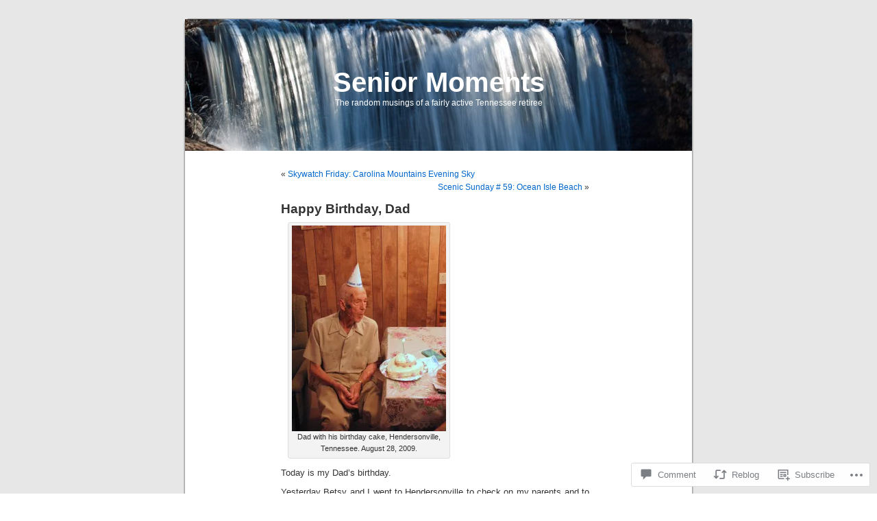

--- FILE ---
content_type: text/html; charset=UTF-8
request_url: https://seniorhiker.com/2009/08/29/happy-birthday-dad/
body_size: 25091
content:
<!DOCTYPE html PUBLIC "-//W3C//DTD XHTML 1.0 Transitional//EN" "http://www.w3.org/TR/xhtml1/DTD/xhtml1-transitional.dtd">
<html xmlns="http://www.w3.org/1999/xhtml" lang="en">

<head profile="http://gmpg.org/xfn/11">
<meta http-equiv="Content-Type" content="text/html; charset=UTF-8" />
<title>Happy Birthday, Dad | Senior Moments</title>
<link rel="pingback" href="https://seniorhiker.com/xmlrpc.php" />
<meta name='robots' content='max-image-preview:large' />

<!-- Async WordPress.com Remote Login -->
<script id="wpcom_remote_login_js">
var wpcom_remote_login_extra_auth = '';
function wpcom_remote_login_remove_dom_node_id( element_id ) {
	var dom_node = document.getElementById( element_id );
	if ( dom_node ) { dom_node.parentNode.removeChild( dom_node ); }
}
function wpcom_remote_login_remove_dom_node_classes( class_name ) {
	var dom_nodes = document.querySelectorAll( '.' + class_name );
	for ( var i = 0; i < dom_nodes.length; i++ ) {
		dom_nodes[ i ].parentNode.removeChild( dom_nodes[ i ] );
	}
}
function wpcom_remote_login_final_cleanup() {
	wpcom_remote_login_remove_dom_node_classes( "wpcom_remote_login_msg" );
	wpcom_remote_login_remove_dom_node_id( "wpcom_remote_login_key" );
	wpcom_remote_login_remove_dom_node_id( "wpcom_remote_login_validate" );
	wpcom_remote_login_remove_dom_node_id( "wpcom_remote_login_js" );
	wpcom_remote_login_remove_dom_node_id( "wpcom_request_access_iframe" );
	wpcom_remote_login_remove_dom_node_id( "wpcom_request_access_styles" );
}

// Watch for messages back from the remote login
window.addEventListener( "message", function( e ) {
	if ( e.origin === "https://r-login.wordpress.com" ) {
		var data = {};
		try {
			data = JSON.parse( e.data );
		} catch( e ) {
			wpcom_remote_login_final_cleanup();
			return;
		}

		if ( data.msg === 'LOGIN' ) {
			// Clean up the login check iframe
			wpcom_remote_login_remove_dom_node_id( "wpcom_remote_login_key" );

			var id_regex = new RegExp( /^[0-9]+$/ );
			var token_regex = new RegExp( /^.*|.*|.*$/ );
			if (
				token_regex.test( data.token )
				&& id_regex.test( data.wpcomid )
			) {
				// We have everything we need to ask for a login
				var script = document.createElement( "script" );
				script.setAttribute( "id", "wpcom_remote_login_validate" );
				script.src = '/remote-login.php?wpcom_remote_login=validate'
					+ '&wpcomid=' + data.wpcomid
					+ '&token=' + encodeURIComponent( data.token )
					+ '&host=' + window.location.protocol
					+ '//' + window.location.hostname
					+ '&postid=1535'
					+ '&is_singular=1';
				document.body.appendChild( script );
			}

			return;
		}

		// Safari ITP, not logged in, so redirect
		if ( data.msg === 'LOGIN-REDIRECT' ) {
			window.location = 'https://wordpress.com/log-in?redirect_to=' + window.location.href;
			return;
		}

		// Safari ITP, storage access failed, remove the request
		if ( data.msg === 'LOGIN-REMOVE' ) {
			var css_zap = 'html { -webkit-transition: margin-top 1s; transition: margin-top 1s; } /* 9001 */ html { margin-top: 0 !important; } * html body { margin-top: 0 !important; } @media screen and ( max-width: 782px ) { html { margin-top: 0 !important; } * html body { margin-top: 0 !important; } }';
			var style_zap = document.createElement( 'style' );
			style_zap.type = 'text/css';
			style_zap.appendChild( document.createTextNode( css_zap ) );
			document.body.appendChild( style_zap );

			var e = document.getElementById( 'wpcom_request_access_iframe' );
			e.parentNode.removeChild( e );

			document.cookie = 'wordpress_com_login_access=denied; path=/; max-age=31536000';

			return;
		}

		// Safari ITP
		if ( data.msg === 'REQUEST_ACCESS' ) {
			console.log( 'request access: safari' );

			// Check ITP iframe enable/disable knob
			if ( wpcom_remote_login_extra_auth !== 'safari_itp_iframe' ) {
				return;
			}

			// If we are in a "private window" there is no ITP.
			var private_window = false;
			try {
				var opendb = window.openDatabase( null, null, null, null );
			} catch( e ) {
				private_window = true;
			}

			if ( private_window ) {
				console.log( 'private window' );
				return;
			}

			var iframe = document.createElement( 'iframe' );
			iframe.id = 'wpcom_request_access_iframe';
			iframe.setAttribute( 'scrolling', 'no' );
			iframe.setAttribute( 'sandbox', 'allow-storage-access-by-user-activation allow-scripts allow-same-origin allow-top-navigation-by-user-activation' );
			iframe.src = 'https://r-login.wordpress.com/remote-login.php?wpcom_remote_login=request_access&origin=' + encodeURIComponent( data.origin ) + '&wpcomid=' + encodeURIComponent( data.wpcomid );

			var css = 'html { -webkit-transition: margin-top 1s; transition: margin-top 1s; } /* 9001 */ html { margin-top: 46px !important; } * html body { margin-top: 46px !important; } @media screen and ( max-width: 660px ) { html { margin-top: 71px !important; } * html body { margin-top: 71px !important; } #wpcom_request_access_iframe { display: block; height: 71px !important; } } #wpcom_request_access_iframe { border: 0px; height: 46px; position: fixed; top: 0; left: 0; width: 100%; min-width: 100%; z-index: 99999; background: #23282d; } ';

			var style = document.createElement( 'style' );
			style.type = 'text/css';
			style.id = 'wpcom_request_access_styles';
			style.appendChild( document.createTextNode( css ) );
			document.body.appendChild( style );

			document.body.appendChild( iframe );
		}

		if ( data.msg === 'DONE' ) {
			wpcom_remote_login_final_cleanup();
		}
	}
}, false );

// Inject the remote login iframe after the page has had a chance to load
// more critical resources
window.addEventListener( "DOMContentLoaded", function( e ) {
	var iframe = document.createElement( "iframe" );
	iframe.style.display = "none";
	iframe.setAttribute( "scrolling", "no" );
	iframe.setAttribute( "id", "wpcom_remote_login_key" );
	iframe.src = "https://r-login.wordpress.com/remote-login.php"
		+ "?wpcom_remote_login=key"
		+ "&origin=aHR0cHM6Ly9zZW5pb3JoaWtlci5jb20%3D"
		+ "&wpcomid=4208802"
		+ "&time=" + Math.floor( Date.now() / 1000 );
	document.body.appendChild( iframe );
}, false );
</script>
<link rel='dns-prefetch' href='//widgets.wp.com' />
<link rel='dns-prefetch' href='//s0.wp.com' />
<link rel="alternate" type="application/rss+xml" title="Senior Moments &raquo; Feed" href="https://seniorhiker.com/feed/" />
<link rel="alternate" type="application/rss+xml" title="Senior Moments &raquo; Comments Feed" href="https://seniorhiker.com/comments/feed/" />
<link rel="alternate" type="application/rss+xml" title="Senior Moments &raquo; Happy Birthday, Dad Comments Feed" href="https://seniorhiker.com/2009/08/29/happy-birthday-dad/feed/" />
	<script type="text/javascript">
		/* <![CDATA[ */
		function addLoadEvent(func) {
			var oldonload = window.onload;
			if (typeof window.onload != 'function') {
				window.onload = func;
			} else {
				window.onload = function () {
					oldonload();
					func();
				}
			}
		}
		/* ]]> */
	</script>
	<link crossorigin='anonymous' rel='stylesheet' id='all-css-0-1' href='/_static/??-eJxtzEkKgDAQRNELGZs4EDfiWUJsxMzYHby+RARB3BQ8KD6cWZgUGSNDKCL7su2RwCJnbdxjCCnVWYtHggO9ZlxFTsQftYaogf+k3x2+4Vv1voRZqrHvpkHJwV5glDTa&cssminify=yes' type='text/css' media='all' />
<style id='wp-emoji-styles-inline-css'>

	img.wp-smiley, img.emoji {
		display: inline !important;
		border: none !important;
		box-shadow: none !important;
		height: 1em !important;
		width: 1em !important;
		margin: 0 0.07em !important;
		vertical-align: -0.1em !important;
		background: none !important;
		padding: 0 !important;
	}
/*# sourceURL=wp-emoji-styles-inline-css */
</style>
<link crossorigin='anonymous' rel='stylesheet' id='all-css-2-1' href='/wp-content/plugins/gutenberg-core/v22.2.0/build/styles/block-library/style.css?m=1764855221i&cssminify=yes' type='text/css' media='all' />
<style id='wp-block-library-inline-css'>
.has-text-align-justify {
	text-align:justify;
}
.has-text-align-justify{text-align:justify;}

/*# sourceURL=wp-block-library-inline-css */
</style><style id='global-styles-inline-css'>
:root{--wp--preset--aspect-ratio--square: 1;--wp--preset--aspect-ratio--4-3: 4/3;--wp--preset--aspect-ratio--3-4: 3/4;--wp--preset--aspect-ratio--3-2: 3/2;--wp--preset--aspect-ratio--2-3: 2/3;--wp--preset--aspect-ratio--16-9: 16/9;--wp--preset--aspect-ratio--9-16: 9/16;--wp--preset--color--black: #000000;--wp--preset--color--cyan-bluish-gray: #abb8c3;--wp--preset--color--white: #ffffff;--wp--preset--color--pale-pink: #f78da7;--wp--preset--color--vivid-red: #cf2e2e;--wp--preset--color--luminous-vivid-orange: #ff6900;--wp--preset--color--luminous-vivid-amber: #fcb900;--wp--preset--color--light-green-cyan: #7bdcb5;--wp--preset--color--vivid-green-cyan: #00d084;--wp--preset--color--pale-cyan-blue: #8ed1fc;--wp--preset--color--vivid-cyan-blue: #0693e3;--wp--preset--color--vivid-purple: #9b51e0;--wp--preset--gradient--vivid-cyan-blue-to-vivid-purple: linear-gradient(135deg,rgb(6,147,227) 0%,rgb(155,81,224) 100%);--wp--preset--gradient--light-green-cyan-to-vivid-green-cyan: linear-gradient(135deg,rgb(122,220,180) 0%,rgb(0,208,130) 100%);--wp--preset--gradient--luminous-vivid-amber-to-luminous-vivid-orange: linear-gradient(135deg,rgb(252,185,0) 0%,rgb(255,105,0) 100%);--wp--preset--gradient--luminous-vivid-orange-to-vivid-red: linear-gradient(135deg,rgb(255,105,0) 0%,rgb(207,46,46) 100%);--wp--preset--gradient--very-light-gray-to-cyan-bluish-gray: linear-gradient(135deg,rgb(238,238,238) 0%,rgb(169,184,195) 100%);--wp--preset--gradient--cool-to-warm-spectrum: linear-gradient(135deg,rgb(74,234,220) 0%,rgb(151,120,209) 20%,rgb(207,42,186) 40%,rgb(238,44,130) 60%,rgb(251,105,98) 80%,rgb(254,248,76) 100%);--wp--preset--gradient--blush-light-purple: linear-gradient(135deg,rgb(255,206,236) 0%,rgb(152,150,240) 100%);--wp--preset--gradient--blush-bordeaux: linear-gradient(135deg,rgb(254,205,165) 0%,rgb(254,45,45) 50%,rgb(107,0,62) 100%);--wp--preset--gradient--luminous-dusk: linear-gradient(135deg,rgb(255,203,112) 0%,rgb(199,81,192) 50%,rgb(65,88,208) 100%);--wp--preset--gradient--pale-ocean: linear-gradient(135deg,rgb(255,245,203) 0%,rgb(182,227,212) 50%,rgb(51,167,181) 100%);--wp--preset--gradient--electric-grass: linear-gradient(135deg,rgb(202,248,128) 0%,rgb(113,206,126) 100%);--wp--preset--gradient--midnight: linear-gradient(135deg,rgb(2,3,129) 0%,rgb(40,116,252) 100%);--wp--preset--font-size--small: 13px;--wp--preset--font-size--medium: 20px;--wp--preset--font-size--large: 36px;--wp--preset--font-size--x-large: 42px;--wp--preset--font-family--albert-sans: 'Albert Sans', sans-serif;--wp--preset--font-family--alegreya: Alegreya, serif;--wp--preset--font-family--arvo: Arvo, serif;--wp--preset--font-family--bodoni-moda: 'Bodoni Moda', serif;--wp--preset--font-family--bricolage-grotesque: 'Bricolage Grotesque', sans-serif;--wp--preset--font-family--cabin: Cabin, sans-serif;--wp--preset--font-family--chivo: Chivo, sans-serif;--wp--preset--font-family--commissioner: Commissioner, sans-serif;--wp--preset--font-family--cormorant: Cormorant, serif;--wp--preset--font-family--courier-prime: 'Courier Prime', monospace;--wp--preset--font-family--crimson-pro: 'Crimson Pro', serif;--wp--preset--font-family--dm-mono: 'DM Mono', monospace;--wp--preset--font-family--dm-sans: 'DM Sans', sans-serif;--wp--preset--font-family--dm-serif-display: 'DM Serif Display', serif;--wp--preset--font-family--domine: Domine, serif;--wp--preset--font-family--eb-garamond: 'EB Garamond', serif;--wp--preset--font-family--epilogue: Epilogue, sans-serif;--wp--preset--font-family--fahkwang: Fahkwang, sans-serif;--wp--preset--font-family--figtree: Figtree, sans-serif;--wp--preset--font-family--fira-sans: 'Fira Sans', sans-serif;--wp--preset--font-family--fjalla-one: 'Fjalla One', sans-serif;--wp--preset--font-family--fraunces: Fraunces, serif;--wp--preset--font-family--gabarito: Gabarito, system-ui;--wp--preset--font-family--ibm-plex-mono: 'IBM Plex Mono', monospace;--wp--preset--font-family--ibm-plex-sans: 'IBM Plex Sans', sans-serif;--wp--preset--font-family--ibarra-real-nova: 'Ibarra Real Nova', serif;--wp--preset--font-family--instrument-serif: 'Instrument Serif', serif;--wp--preset--font-family--inter: Inter, sans-serif;--wp--preset--font-family--josefin-sans: 'Josefin Sans', sans-serif;--wp--preset--font-family--jost: Jost, sans-serif;--wp--preset--font-family--libre-baskerville: 'Libre Baskerville', serif;--wp--preset--font-family--libre-franklin: 'Libre Franklin', sans-serif;--wp--preset--font-family--literata: Literata, serif;--wp--preset--font-family--lora: Lora, serif;--wp--preset--font-family--merriweather: Merriweather, serif;--wp--preset--font-family--montserrat: Montserrat, sans-serif;--wp--preset--font-family--newsreader: Newsreader, serif;--wp--preset--font-family--noto-sans-mono: 'Noto Sans Mono', sans-serif;--wp--preset--font-family--nunito: Nunito, sans-serif;--wp--preset--font-family--open-sans: 'Open Sans', sans-serif;--wp--preset--font-family--overpass: Overpass, sans-serif;--wp--preset--font-family--pt-serif: 'PT Serif', serif;--wp--preset--font-family--petrona: Petrona, serif;--wp--preset--font-family--piazzolla: Piazzolla, serif;--wp--preset--font-family--playfair-display: 'Playfair Display', serif;--wp--preset--font-family--plus-jakarta-sans: 'Plus Jakarta Sans', sans-serif;--wp--preset--font-family--poppins: Poppins, sans-serif;--wp--preset--font-family--raleway: Raleway, sans-serif;--wp--preset--font-family--roboto: Roboto, sans-serif;--wp--preset--font-family--roboto-slab: 'Roboto Slab', serif;--wp--preset--font-family--rubik: Rubik, sans-serif;--wp--preset--font-family--rufina: Rufina, serif;--wp--preset--font-family--sora: Sora, sans-serif;--wp--preset--font-family--source-sans-3: 'Source Sans 3', sans-serif;--wp--preset--font-family--source-serif-4: 'Source Serif 4', serif;--wp--preset--font-family--space-mono: 'Space Mono', monospace;--wp--preset--font-family--syne: Syne, sans-serif;--wp--preset--font-family--texturina: Texturina, serif;--wp--preset--font-family--urbanist: Urbanist, sans-serif;--wp--preset--font-family--work-sans: 'Work Sans', sans-serif;--wp--preset--spacing--20: 0.44rem;--wp--preset--spacing--30: 0.67rem;--wp--preset--spacing--40: 1rem;--wp--preset--spacing--50: 1.5rem;--wp--preset--spacing--60: 2.25rem;--wp--preset--spacing--70: 3.38rem;--wp--preset--spacing--80: 5.06rem;--wp--preset--shadow--natural: 6px 6px 9px rgba(0, 0, 0, 0.2);--wp--preset--shadow--deep: 12px 12px 50px rgba(0, 0, 0, 0.4);--wp--preset--shadow--sharp: 6px 6px 0px rgba(0, 0, 0, 0.2);--wp--preset--shadow--outlined: 6px 6px 0px -3px rgb(255, 255, 255), 6px 6px rgb(0, 0, 0);--wp--preset--shadow--crisp: 6px 6px 0px rgb(0, 0, 0);}:where(.is-layout-flex){gap: 0.5em;}:where(.is-layout-grid){gap: 0.5em;}body .is-layout-flex{display: flex;}.is-layout-flex{flex-wrap: wrap;align-items: center;}.is-layout-flex > :is(*, div){margin: 0;}body .is-layout-grid{display: grid;}.is-layout-grid > :is(*, div){margin: 0;}:where(.wp-block-columns.is-layout-flex){gap: 2em;}:where(.wp-block-columns.is-layout-grid){gap: 2em;}:where(.wp-block-post-template.is-layout-flex){gap: 1.25em;}:where(.wp-block-post-template.is-layout-grid){gap: 1.25em;}.has-black-color{color: var(--wp--preset--color--black) !important;}.has-cyan-bluish-gray-color{color: var(--wp--preset--color--cyan-bluish-gray) !important;}.has-white-color{color: var(--wp--preset--color--white) !important;}.has-pale-pink-color{color: var(--wp--preset--color--pale-pink) !important;}.has-vivid-red-color{color: var(--wp--preset--color--vivid-red) !important;}.has-luminous-vivid-orange-color{color: var(--wp--preset--color--luminous-vivid-orange) !important;}.has-luminous-vivid-amber-color{color: var(--wp--preset--color--luminous-vivid-amber) !important;}.has-light-green-cyan-color{color: var(--wp--preset--color--light-green-cyan) !important;}.has-vivid-green-cyan-color{color: var(--wp--preset--color--vivid-green-cyan) !important;}.has-pale-cyan-blue-color{color: var(--wp--preset--color--pale-cyan-blue) !important;}.has-vivid-cyan-blue-color{color: var(--wp--preset--color--vivid-cyan-blue) !important;}.has-vivid-purple-color{color: var(--wp--preset--color--vivid-purple) !important;}.has-black-background-color{background-color: var(--wp--preset--color--black) !important;}.has-cyan-bluish-gray-background-color{background-color: var(--wp--preset--color--cyan-bluish-gray) !important;}.has-white-background-color{background-color: var(--wp--preset--color--white) !important;}.has-pale-pink-background-color{background-color: var(--wp--preset--color--pale-pink) !important;}.has-vivid-red-background-color{background-color: var(--wp--preset--color--vivid-red) !important;}.has-luminous-vivid-orange-background-color{background-color: var(--wp--preset--color--luminous-vivid-orange) !important;}.has-luminous-vivid-amber-background-color{background-color: var(--wp--preset--color--luminous-vivid-amber) !important;}.has-light-green-cyan-background-color{background-color: var(--wp--preset--color--light-green-cyan) !important;}.has-vivid-green-cyan-background-color{background-color: var(--wp--preset--color--vivid-green-cyan) !important;}.has-pale-cyan-blue-background-color{background-color: var(--wp--preset--color--pale-cyan-blue) !important;}.has-vivid-cyan-blue-background-color{background-color: var(--wp--preset--color--vivid-cyan-blue) !important;}.has-vivid-purple-background-color{background-color: var(--wp--preset--color--vivid-purple) !important;}.has-black-border-color{border-color: var(--wp--preset--color--black) !important;}.has-cyan-bluish-gray-border-color{border-color: var(--wp--preset--color--cyan-bluish-gray) !important;}.has-white-border-color{border-color: var(--wp--preset--color--white) !important;}.has-pale-pink-border-color{border-color: var(--wp--preset--color--pale-pink) !important;}.has-vivid-red-border-color{border-color: var(--wp--preset--color--vivid-red) !important;}.has-luminous-vivid-orange-border-color{border-color: var(--wp--preset--color--luminous-vivid-orange) !important;}.has-luminous-vivid-amber-border-color{border-color: var(--wp--preset--color--luminous-vivid-amber) !important;}.has-light-green-cyan-border-color{border-color: var(--wp--preset--color--light-green-cyan) !important;}.has-vivid-green-cyan-border-color{border-color: var(--wp--preset--color--vivid-green-cyan) !important;}.has-pale-cyan-blue-border-color{border-color: var(--wp--preset--color--pale-cyan-blue) !important;}.has-vivid-cyan-blue-border-color{border-color: var(--wp--preset--color--vivid-cyan-blue) !important;}.has-vivid-purple-border-color{border-color: var(--wp--preset--color--vivid-purple) !important;}.has-vivid-cyan-blue-to-vivid-purple-gradient-background{background: var(--wp--preset--gradient--vivid-cyan-blue-to-vivid-purple) !important;}.has-light-green-cyan-to-vivid-green-cyan-gradient-background{background: var(--wp--preset--gradient--light-green-cyan-to-vivid-green-cyan) !important;}.has-luminous-vivid-amber-to-luminous-vivid-orange-gradient-background{background: var(--wp--preset--gradient--luminous-vivid-amber-to-luminous-vivid-orange) !important;}.has-luminous-vivid-orange-to-vivid-red-gradient-background{background: var(--wp--preset--gradient--luminous-vivid-orange-to-vivid-red) !important;}.has-very-light-gray-to-cyan-bluish-gray-gradient-background{background: var(--wp--preset--gradient--very-light-gray-to-cyan-bluish-gray) !important;}.has-cool-to-warm-spectrum-gradient-background{background: var(--wp--preset--gradient--cool-to-warm-spectrum) !important;}.has-blush-light-purple-gradient-background{background: var(--wp--preset--gradient--blush-light-purple) !important;}.has-blush-bordeaux-gradient-background{background: var(--wp--preset--gradient--blush-bordeaux) !important;}.has-luminous-dusk-gradient-background{background: var(--wp--preset--gradient--luminous-dusk) !important;}.has-pale-ocean-gradient-background{background: var(--wp--preset--gradient--pale-ocean) !important;}.has-electric-grass-gradient-background{background: var(--wp--preset--gradient--electric-grass) !important;}.has-midnight-gradient-background{background: var(--wp--preset--gradient--midnight) !important;}.has-small-font-size{font-size: var(--wp--preset--font-size--small) !important;}.has-medium-font-size{font-size: var(--wp--preset--font-size--medium) !important;}.has-large-font-size{font-size: var(--wp--preset--font-size--large) !important;}.has-x-large-font-size{font-size: var(--wp--preset--font-size--x-large) !important;}.has-albert-sans-font-family{font-family: var(--wp--preset--font-family--albert-sans) !important;}.has-alegreya-font-family{font-family: var(--wp--preset--font-family--alegreya) !important;}.has-arvo-font-family{font-family: var(--wp--preset--font-family--arvo) !important;}.has-bodoni-moda-font-family{font-family: var(--wp--preset--font-family--bodoni-moda) !important;}.has-bricolage-grotesque-font-family{font-family: var(--wp--preset--font-family--bricolage-grotesque) !important;}.has-cabin-font-family{font-family: var(--wp--preset--font-family--cabin) !important;}.has-chivo-font-family{font-family: var(--wp--preset--font-family--chivo) !important;}.has-commissioner-font-family{font-family: var(--wp--preset--font-family--commissioner) !important;}.has-cormorant-font-family{font-family: var(--wp--preset--font-family--cormorant) !important;}.has-courier-prime-font-family{font-family: var(--wp--preset--font-family--courier-prime) !important;}.has-crimson-pro-font-family{font-family: var(--wp--preset--font-family--crimson-pro) !important;}.has-dm-mono-font-family{font-family: var(--wp--preset--font-family--dm-mono) !important;}.has-dm-sans-font-family{font-family: var(--wp--preset--font-family--dm-sans) !important;}.has-dm-serif-display-font-family{font-family: var(--wp--preset--font-family--dm-serif-display) !important;}.has-domine-font-family{font-family: var(--wp--preset--font-family--domine) !important;}.has-eb-garamond-font-family{font-family: var(--wp--preset--font-family--eb-garamond) !important;}.has-epilogue-font-family{font-family: var(--wp--preset--font-family--epilogue) !important;}.has-fahkwang-font-family{font-family: var(--wp--preset--font-family--fahkwang) !important;}.has-figtree-font-family{font-family: var(--wp--preset--font-family--figtree) !important;}.has-fira-sans-font-family{font-family: var(--wp--preset--font-family--fira-sans) !important;}.has-fjalla-one-font-family{font-family: var(--wp--preset--font-family--fjalla-one) !important;}.has-fraunces-font-family{font-family: var(--wp--preset--font-family--fraunces) !important;}.has-gabarito-font-family{font-family: var(--wp--preset--font-family--gabarito) !important;}.has-ibm-plex-mono-font-family{font-family: var(--wp--preset--font-family--ibm-plex-mono) !important;}.has-ibm-plex-sans-font-family{font-family: var(--wp--preset--font-family--ibm-plex-sans) !important;}.has-ibarra-real-nova-font-family{font-family: var(--wp--preset--font-family--ibarra-real-nova) !important;}.has-instrument-serif-font-family{font-family: var(--wp--preset--font-family--instrument-serif) !important;}.has-inter-font-family{font-family: var(--wp--preset--font-family--inter) !important;}.has-josefin-sans-font-family{font-family: var(--wp--preset--font-family--josefin-sans) !important;}.has-jost-font-family{font-family: var(--wp--preset--font-family--jost) !important;}.has-libre-baskerville-font-family{font-family: var(--wp--preset--font-family--libre-baskerville) !important;}.has-libre-franklin-font-family{font-family: var(--wp--preset--font-family--libre-franklin) !important;}.has-literata-font-family{font-family: var(--wp--preset--font-family--literata) !important;}.has-lora-font-family{font-family: var(--wp--preset--font-family--lora) !important;}.has-merriweather-font-family{font-family: var(--wp--preset--font-family--merriweather) !important;}.has-montserrat-font-family{font-family: var(--wp--preset--font-family--montserrat) !important;}.has-newsreader-font-family{font-family: var(--wp--preset--font-family--newsreader) !important;}.has-noto-sans-mono-font-family{font-family: var(--wp--preset--font-family--noto-sans-mono) !important;}.has-nunito-font-family{font-family: var(--wp--preset--font-family--nunito) !important;}.has-open-sans-font-family{font-family: var(--wp--preset--font-family--open-sans) !important;}.has-overpass-font-family{font-family: var(--wp--preset--font-family--overpass) !important;}.has-pt-serif-font-family{font-family: var(--wp--preset--font-family--pt-serif) !important;}.has-petrona-font-family{font-family: var(--wp--preset--font-family--petrona) !important;}.has-piazzolla-font-family{font-family: var(--wp--preset--font-family--piazzolla) !important;}.has-playfair-display-font-family{font-family: var(--wp--preset--font-family--playfair-display) !important;}.has-plus-jakarta-sans-font-family{font-family: var(--wp--preset--font-family--plus-jakarta-sans) !important;}.has-poppins-font-family{font-family: var(--wp--preset--font-family--poppins) !important;}.has-raleway-font-family{font-family: var(--wp--preset--font-family--raleway) !important;}.has-roboto-font-family{font-family: var(--wp--preset--font-family--roboto) !important;}.has-roboto-slab-font-family{font-family: var(--wp--preset--font-family--roboto-slab) !important;}.has-rubik-font-family{font-family: var(--wp--preset--font-family--rubik) !important;}.has-rufina-font-family{font-family: var(--wp--preset--font-family--rufina) !important;}.has-sora-font-family{font-family: var(--wp--preset--font-family--sora) !important;}.has-source-sans-3-font-family{font-family: var(--wp--preset--font-family--source-sans-3) !important;}.has-source-serif-4-font-family{font-family: var(--wp--preset--font-family--source-serif-4) !important;}.has-space-mono-font-family{font-family: var(--wp--preset--font-family--space-mono) !important;}.has-syne-font-family{font-family: var(--wp--preset--font-family--syne) !important;}.has-texturina-font-family{font-family: var(--wp--preset--font-family--texturina) !important;}.has-urbanist-font-family{font-family: var(--wp--preset--font-family--urbanist) !important;}.has-work-sans-font-family{font-family: var(--wp--preset--font-family--work-sans) !important;}
/*# sourceURL=global-styles-inline-css */
</style>

<style id='classic-theme-styles-inline-css'>
/*! This file is auto-generated */
.wp-block-button__link{color:#fff;background-color:#32373c;border-radius:9999px;box-shadow:none;text-decoration:none;padding:calc(.667em + 2px) calc(1.333em + 2px);font-size:1.125em}.wp-block-file__button{background:#32373c;color:#fff;text-decoration:none}
/*# sourceURL=/wp-includes/css/classic-themes.min.css */
</style>
<link crossorigin='anonymous' rel='stylesheet' id='all-css-4-1' href='/_static/??-eJx9jskOwjAMRH+IYPblgPgUlMWClDqJYqf9fVxVXABxseSZefbAWIzPSTAJUDOlb/eYGHyuqDoVK6AJwhAt9kgaW3rmBfzGxqKMca5UZDY6KTYy8lCQ/3EdSrH+aVSaT8wGUM7pbd4GTCFXsE0yWZHovzDg6sG12AcYsDp9reLUmT/3qcyVLuvj4bRd7fbnTfcCmvdj7g==&cssminify=yes' type='text/css' media='all' />
<link rel='stylesheet' id='verbum-gutenberg-css-css' href='https://widgets.wp.com/verbum-block-editor/block-editor.css?ver=1738686361' media='all' />
<link crossorigin='anonymous' rel='stylesheet' id='all-css-6-1' href='/wp-content/themes/pub/kubrick/style.css?m=1741693332i&cssminify=yes' type='text/css' media='all' />
<link crossorigin='anonymous' rel='stylesheet' id='all-css-8-1' href='/_static/??-eJzTLy/QTc7PK0nNK9HPLdUtyClNz8wr1i9KTcrJTwcy0/WTi5G5ekCujj52Temp+bo5+cmJJZn5eSgc3bScxMwikFb7XFtDE1NLExMLc0OTLACohS2q&cssminify=yes' type='text/css' media='all' />
<link crossorigin='anonymous' rel='stylesheet' id='print-css-9-1' href='/wp-content/mu-plugins/global-print/global-print.css?m=1465851035i&cssminify=yes' type='text/css' media='print' />
<style id='jetpack-global-styles-frontend-style-inline-css'>
:root { --font-headings: unset; --font-base: unset; --font-headings-default: -apple-system,BlinkMacSystemFont,"Segoe UI",Roboto,Oxygen-Sans,Ubuntu,Cantarell,"Helvetica Neue",sans-serif; --font-base-default: -apple-system,BlinkMacSystemFont,"Segoe UI",Roboto,Oxygen-Sans,Ubuntu,Cantarell,"Helvetica Neue",sans-serif;}
/*# sourceURL=jetpack-global-styles-frontend-style-inline-css */
</style>
<link crossorigin='anonymous' rel='stylesheet' id='all-css-12-1' href='/_static/??-eJyNjcEKwjAQRH/IuFRT6kX8FNkmS5K6yQY3Qfx7bfEiXrwM82B4A49qnJRGpUHupnIPqSgs1Cq624chi6zhO5OCRryTR++fW00l7J3qDv43XVNxoOISsmEJol/wY2uR8vs3WggsM/I6uOTzMI3Hw8lOg11eUT1JKA==&cssminify=yes' type='text/css' media='all' />
<script type="text/javascript" id="jetpack_related-posts-js-extra">
/* <![CDATA[ */
var related_posts_js_options = {"post_heading":"h4"};
//# sourceURL=jetpack_related-posts-js-extra
/* ]]> */
</script>
<script type="text/javascript" id="wpcom-actionbar-placeholder-js-extra">
/* <![CDATA[ */
var actionbardata = {"siteID":"4208802","postID":"1535","siteURL":"https://seniorhiker.com","xhrURL":"https://seniorhiker.com/wp-admin/admin-ajax.php","nonce":"f23bfaeb8e","isLoggedIn":"","statusMessage":"","subsEmailDefault":"instantly","proxyScriptUrl":"https://s0.wp.com/wp-content/js/wpcom-proxy-request.js?m=1513050504i&amp;ver=20211021","shortlink":"https://wp.me/phETU-oL","i18n":{"followedText":"New posts from this site will now appear in your \u003Ca href=\"https://wordpress.com/reader\"\u003EReader\u003C/a\u003E","foldBar":"Collapse this bar","unfoldBar":"Expand this bar","shortLinkCopied":"Shortlink copied to clipboard."}};
//# sourceURL=wpcom-actionbar-placeholder-js-extra
/* ]]> */
</script>
<script type="text/javascript" id="jetpack-mu-wpcom-settings-js-before">
/* <![CDATA[ */
var JETPACK_MU_WPCOM_SETTINGS = {"assetsUrl":"https://s0.wp.com/wp-content/mu-plugins/jetpack-mu-wpcom-plugin/moon/jetpack_vendor/automattic/jetpack-mu-wpcom/src/build/"};
//# sourceURL=jetpack-mu-wpcom-settings-js-before
/* ]]> */
</script>
<script crossorigin='anonymous' type='text/javascript'  src='/_static/??/wp-content/mu-plugins/jetpack-plugin/moon/_inc/build/related-posts/related-posts.min.js,/wp-content/js/rlt-proxy.js?m=1755006225j'></script>
<script type="text/javascript" id="rlt-proxy-js-after">
/* <![CDATA[ */
	rltInitialize( {"token":null,"iframeOrigins":["https:\/\/widgets.wp.com"]} );
//# sourceURL=rlt-proxy-js-after
/* ]]> */
</script>
<link rel="EditURI" type="application/rsd+xml" title="RSD" href="https://seniorhiker.wordpress.com/xmlrpc.php?rsd" />
<meta name="generator" content="WordPress.com" />
<link rel="canonical" href="https://seniorhiker.com/2009/08/29/happy-birthday-dad/" />
<link rel='shortlink' href='https://wp.me/phETU-oL' />
<link rel="alternate" type="application/json+oembed" href="https://public-api.wordpress.com/oembed/?format=json&amp;url=https%3A%2F%2Fseniorhiker.com%2F2009%2F08%2F29%2Fhappy-birthday-dad%2F&amp;for=wpcom-auto-discovery" /><link rel="alternate" type="application/xml+oembed" href="https://public-api.wordpress.com/oembed/?format=xml&amp;url=https%3A%2F%2Fseniorhiker.com%2F2009%2F08%2F29%2Fhappy-birthday-dad%2F&amp;for=wpcom-auto-discovery" />
<!-- Jetpack Open Graph Tags -->
<meta property="og:type" content="article" />
<meta property="og:title" content="Happy Birthday, Dad" />
<meta property="og:url" content="https://seniorhiker.com/2009/08/29/happy-birthday-dad/" />
<meta property="og:description" content="Today is my Dad&#8217;s birthday. Yesterday Betsy and I went to Hendersonville to check on my parents and to help them out in any way that we can.  While we were there we wrote checks for them and …" />
<meta property="article:published_time" content="2009-08-29T08:39:59+00:00" />
<meta property="article:modified_time" content="2009-08-29T03:06:04+00:00" />
<meta property="og:site_name" content="Senior Moments" />
<meta property="og:image" content="https://seniorhiker.wordpress.com/files/2009/08/dadcake09082801.jpg?w=225" />
<meta property="og:image:width" content="225" />
<meta property="og:image:height" content="300" />
<meta property="og:image:alt" content="Dad with his birthday cake, Hendersonville, Tennessee.  August 28, 2009." />
<meta property="og:locale" content="en_US" />
<meta property="article:publisher" content="https://www.facebook.com/WordPresscom" />
<meta name="twitter:text:title" content="Happy Birthday, Dad" />
<meta name="twitter:image" content="https://seniorhiker.wordpress.com/files/2009/08/dadcake09082801.jpg?w=144" />
<meta name="twitter:image:alt" content="Dad with his birthday cake, Hendersonville, Tennessee.  August 28, 2009." />
<meta name="twitter:card" content="summary" />

<!-- End Jetpack Open Graph Tags -->
<link rel="shortcut icon" type="image/x-icon" href="https://s0.wp.com/i/favicon.ico?m=1713425267i" sizes="16x16 24x24 32x32 48x48" />
<link rel="icon" type="image/x-icon" href="https://s0.wp.com/i/favicon.ico?m=1713425267i" sizes="16x16 24x24 32x32 48x48" />
<link rel="apple-touch-icon" href="https://s0.wp.com/i/webclip.png?m=1713868326i" />
<link rel='openid.server' href='https://seniorhiker.com/?openidserver=1' />
<link rel='openid.delegate' href='https://seniorhiker.com/' />
<link rel="search" type="application/opensearchdescription+xml" href="https://seniorhiker.com/osd.xml" title="Senior Moments" />
<link rel="search" type="application/opensearchdescription+xml" href="https://s1.wp.com/opensearch.xml" title="WordPress.com" />
<style type='text/css'><!--
body { background: url("https://s0.wp.com/wp-content/themes/pub/kubrick/images/kubrickbgcolor.gif?m=1273203575i"); }
#page { background: url("https://s0.wp.com/wp-content/themes/pub/kubrick/images/kubrickbgwide.gif?m=1273203575i") repeat-y top !important; border: none; }
#header { background: url("https://s0.wp.com/wp-content/themes/pub/kubrick/images/kubrickheader.gif?m=1273203575i") no-repeat bottom center; }
#footer { background: url("https://s0.wp.com/wp-content/themes/pub/kubrick/images/kubrickfooter.gif?m=1273203575i") no-repeat bottom; border: none;}
#header { margin: 0 !important; margin: 0 0 0 1px; padding: 1px; height: 198px; width: 758px; }
#headerimg { margin: 7px 9px 0; height: 192px; width: 740px; }
#headerimg h1 a, #headerimg h1 a:visited, #headerimg .description { color: #FFFF00; }
#headerimg h1 a, #headerimg .description { display:  }

	--></style><meta name="description" content="Today is my Dad&#039;s birthday. Yesterday Betsy and I went to Hendersonville to check on my parents and to help them out in any way that we can.  While we were there we wrote checks for them and  took them to do their grocery shopping.  I even helped Dad put  in a new vanity in&hellip;" />
<style type="text/css">
#header     { margin: 0 !important; margin: 0 0 0 1px; padding: 1px; height: 198px; width: 758px; }
#headerimg  { margin: 7px 9px 0; height: 192px; width: 740px; }
#headerimg { background: url(https://seniorhiker.com/wp-content/uploads/2025/12/cropped-fallsonreemscreek-weaverville-north-carolina.-january-31-2012.jpg) no-repeat top;}
#header h1 a, #header h1 a:hover, #header .description {
	color: #fff;
}
</style>
<link crossorigin='anonymous' rel='stylesheet' id='all-css-2-3' href='/_static/??-eJyNjMEKgzAQBX9Ifdha9CJ+StF1KdFkN7gJ+X0RbM89zjAMSqxJJbEkhFxHnz9ODBunONN+M4Kq4O2EsHil3WDFRT4aMqvw/yHomj0baD40G/tf9BXXcApj27+ej6Hr2247ASkBO20=&cssminify=yes' type='text/css' media='all' />
</head>
<body class="wp-singular post-template-default single single-post postid-1535 single-format-standard wp-theme-pubkubrick customizer-styles-applied jetpack-reblog-enabled">
<div id="page">

<div id="header">
	<div id="headerimg" onclick=" location.href='https://seniorhiker.com';" style="cursor: pointer;">
		<h1><a href="https://seniorhiker.com/">Senior Moments</a></h1>
		<div class="description">The random musings of a fairly active Tennessee retiree</div>
	</div>
</div>
<hr />

	<div id="content" class="widecolumn">

	
		<div class="navigation">
			<div class="alignleft">&laquo; <a href="https://seniorhiker.com/2009/08/28/skywatch-friday-carolina-mountains-evening-sky/" rel="prev">Skywatch Friday:  Carolina Mountains Evening&nbsp;Sky</a></div>
			<div class="alignright"><a href="https://seniorhiker.com/2009/08/30/scenic-sunday-59-ocean-isle-beach/" rel="next">Scenic Sunday # 59:  Ocean Isle&nbsp;Beach</a> &raquo;</div>
		</div>

		<div class="clear post-1535 post type-post status-publish format-standard hentry category-family tag-birthday tag-celebration tag-dad tag-family" id="post-1535">
			<h2>Happy Birthday, Dad</h2>
			<small class="single-by"></small>

			<div class="entry">
				<div data-shortcode="caption" id="attachment_1536" style="width: 235px" class="wp-caption alignnone"><a href="https://seniorhiker.com/wp-content/uploads/2009/08/dadcake09082801.jpg"><img aria-describedby="caption-attachment-1536" data-attachment-id="1536" data-permalink="https://seniorhiker.com/2009/08/29/happy-birthday-dad/dadcake09082801/" data-orig-file="https://seniorhiker.com/wp-content/uploads/2009/08/dadcake09082801.jpg" data-orig-size="600,800" data-comments-opened="1" data-image-meta="{&quot;aperture&quot;:&quot;2.7&quot;,&quot;credit&quot;:&quot;&quot;,&quot;camera&quot;:&quot;Canon PowerShot S3 IS&quot;,&quot;caption&quot;:&quot;&quot;,&quot;created_timestamp&quot;:&quot;1251473161&quot;,&quot;copyright&quot;:&quot;&quot;,&quot;focal_length&quot;:&quot;7.6&quot;,&quot;iso&quot;:&quot;0&quot;,&quot;shutter_speed&quot;:&quot;0.0125&quot;,&quot;title&quot;:&quot;&quot;}" data-image-title="DadCake09082801" data-image-description="" data-image-caption="&lt;p&gt;Dad with his birthday cake, Hendersonville, Tennessee.  August 28, 2009.&lt;/p&gt;
" data-medium-file="https://seniorhiker.com/wp-content/uploads/2009/08/dadcake09082801.jpg?w=225" data-large-file="https://seniorhiker.com/wp-content/uploads/2009/08/dadcake09082801.jpg?w=450" class="size-medium wp-image-1536" title="DadCake09082801" src="https://seniorhiker.com/wp-content/uploads/2009/08/dadcake09082801.jpg?w=225&#038;h=300" alt="Dad with his birthday cake, Hendersonville, Tennessee.  August 28, 2009." width="225" height="300" srcset="https://seniorhiker.com/wp-content/uploads/2009/08/dadcake09082801.jpg?w=225 225w, https://seniorhiker.com/wp-content/uploads/2009/08/dadcake09082801.jpg?w=450 450w, https://seniorhiker.com/wp-content/uploads/2009/08/dadcake09082801.jpg?w=113 113w" sizes="(max-width: 225px) 100vw, 225px" /></a><p id="caption-attachment-1536" class="wp-caption-text">Dad with his birthday cake, Hendersonville, Tennessee.  August 28, 2009.</p></div>
<p>Today is my Dad&#8217;s birthday.</p>
<p>Yesterday Betsy and I went to Hendersonville to check on my parents and to help them out in any way that we can.  While we were there we wrote checks for them and  took them to do their grocery shopping.  I even helped Dad put  in a new vanity in their bathroom.  We didn&#8217;t quite get finished with the job &#8212; the rest of it will have to wait until our next trip over.</p>
<p>While we were there we also celebrated Dad&#8217;s 97th birthday (a day early).  We took Mom and Dad out for lunch and he got a big brownie and ice cream as a birthday treat.  Fortunately it was so big that he shared it with the rest of us.  It was delicious.</p>
<p>When we got back to their house, a member of their Sunday School class called to say she wanted to come over to wish Dad a happy birthday.  She came over with a birthday hat, homemade birthday cake and a loaf of homemade bread.  The candle on the cake was supposed to be one of those candles that can&#8217;t be blown out, but Dad managed to do it.</p>
<p>I don&#8217;t think Dad is planning on slowing down now that he is a year older (or perhaps I should say younger).  One of the things we helped him do yesterday was order some blackberry plants.  He wants some fresh blackberries on his ice cream next spring!</p>
<p>Happy birthday, Dad.</p>
<div id="jp-post-flair" class="sharedaddy sd-like-enabled sd-sharing-enabled"><div class="sharedaddy sd-sharing-enabled"><div class="robots-nocontent sd-block sd-social sd-social-icon-text sd-sharing"><h3 class="sd-title">Share this:</h3><div class="sd-content"><ul><li class="share-facebook"><a rel="nofollow noopener noreferrer"
				data-shared="sharing-facebook-1535"
				class="share-facebook sd-button share-icon"
				href="https://seniorhiker.com/2009/08/29/happy-birthday-dad/?share=facebook"
				target="_blank"
				aria-labelledby="sharing-facebook-1535"
				>
				<span id="sharing-facebook-1535" hidden>Share on Facebook (Opens in new window)</span>
				<span>Facebook</span>
			</a></li><li class="share-x"><a rel="nofollow noopener noreferrer"
				data-shared="sharing-x-1535"
				class="share-x sd-button share-icon"
				href="https://seniorhiker.com/2009/08/29/happy-birthday-dad/?share=x"
				target="_blank"
				aria-labelledby="sharing-x-1535"
				>
				<span id="sharing-x-1535" hidden>Share on X (Opens in new window)</span>
				<span>X</span>
			</a></li><li class="share-end"></li></ul></div></div></div><div class='sharedaddy sd-block sd-like jetpack-likes-widget-wrapper jetpack-likes-widget-unloaded' id='like-post-wrapper-4208802-1535-697328a42f6ba' data-src='//widgets.wp.com/likes/index.html?ver=20260123#blog_id=4208802&amp;post_id=1535&amp;origin=seniorhiker.wordpress.com&amp;obj_id=4208802-1535-697328a42f6ba&amp;domain=seniorhiker.com' data-name='like-post-frame-4208802-1535-697328a42f6ba' data-title='Like or Reblog'><div class='likes-widget-placeholder post-likes-widget-placeholder' style='height: 55px;'><span class='button'><span>Like</span></span> <span class='loading'>Loading...</span></div><span class='sd-text-color'></span><a class='sd-link-color'></a></div>
<div id='jp-relatedposts' class='jp-relatedposts' >
	<h3 class="jp-relatedposts-headline"><em>Related</em></h3>
</div></div>
								<p class="clear">Tags: <a href="https://seniorhiker.com/tag/birthday/" rel="tag">Birthday</a>, <a href="https://seniorhiker.com/tag/celebration/" rel="tag">Celebration</a>, <a href="https://seniorhiker.com/tag/dad/" rel="tag">Dad</a>, <a href="https://seniorhiker.com/tag/family/" rel="tag">Family</a></p>
				<p class="postmetadata alt">
					<small>
												This entry was posted on August 29, 2009 at 3:39 am and is filed under <a href="https://seniorhiker.com/category/family/" rel="category tag">Family</a>.						You can follow any responses to this entry through the <a href='https://seniorhiker.com/2009/08/29/happy-birthday-dad/feed/'>RSS 2.0</a> feed.
													You can <a href="#respond">leave a response</a>, or <a href="https://seniorhiker.com/2009/08/29/happy-birthday-dad/trackback/" rel="trackback">trackback</a> from your own site.
						
					</small>
				</p>

			</div>
		</div>

	
<!-- You can start editing here. -->
	<h3 id="comments">14 Responses to &#8220;Happy Birthday, Dad&#8221;</h3>

	<ol class="commentlist">
					<li class="comment even thread-even depth-1" id="comment-4873">
			<img referrerpolicy="no-referrer" alt='Fishing Guy&#039;s avatar' src='https://2.gravatar.com/avatar/b86da3ae77159b2b20e0009c78f217690d62c726c8c7fab23ba0041d4455675a?s=32&#038;d=identicon&#038;r=G' srcset='https://2.gravatar.com/avatar/b86da3ae77159b2b20e0009c78f217690d62c726c8c7fab23ba0041d4455675a?s=32&#038;d=identicon&#038;r=G 1x, https://2.gravatar.com/avatar/b86da3ae77159b2b20e0009c78f217690d62c726c8c7fab23ba0041d4455675a?s=48&#038;d=identicon&#038;r=G 1.5x, https://2.gravatar.com/avatar/b86da3ae77159b2b20e0009c78f217690d62c726c8c7fab23ba0041d4455675a?s=64&#038;d=identicon&#038;r=G 2x, https://2.gravatar.com/avatar/b86da3ae77159b2b20e0009c78f217690d62c726c8c7fab23ba0041d4455675a?s=96&#038;d=identicon&#038;r=G 3x, https://2.gravatar.com/avatar/b86da3ae77159b2b20e0009c78f217690d62c726c8c7fab23ba0041d4455675a?s=128&#038;d=identicon&#038;r=G 4x' class='avatar avatar-32' height='32' width='32' decoding='async' />			<cite><a href="http://thefishingguy.blogspot.com" class="url" rel="ugc external nofollow">Fishing Guy</a></cite> Says:						<br />

			<small class="commentmetadata"><a href="#comment-4873" title="">August 29, 2009 at 9:34 am</a> | <a rel="nofollow" class="comment-reply-link" href="https://seniorhiker.com/2009/08/29/happy-birthday-dad/?replytocom=4873#respond" data-commentid="4873" data-postid="1535" data-belowelement="comment-4873" data-respondelement="respond" data-replyto="Reply to Fishing Guy" aria-label="Reply to Fishing Guy">Reply</a> </small>

			<p>George: It certainly looks like you have a long life ahead. Congrats on your Dad reaching 97.</p>
</li><!-- #comment-## -->
			<li class="comment odd alt thread-odd thread-alt depth-1" id="comment-4874">
			<img referrerpolicy="no-referrer" alt='NCMountainwoman&#039;s avatar' src='https://1.gravatar.com/avatar/1e8ae527197640ace25e863258cccb8f5574774477d2fa097329a6e4a4618a48?s=32&#038;d=identicon&#038;r=G' srcset='https://1.gravatar.com/avatar/1e8ae527197640ace25e863258cccb8f5574774477d2fa097329a6e4a4618a48?s=32&#038;d=identicon&#038;r=G 1x, https://1.gravatar.com/avatar/1e8ae527197640ace25e863258cccb8f5574774477d2fa097329a6e4a4618a48?s=48&#038;d=identicon&#038;r=G 1.5x, https://1.gravatar.com/avatar/1e8ae527197640ace25e863258cccb8f5574774477d2fa097329a6e4a4618a48?s=64&#038;d=identicon&#038;r=G 2x, https://1.gravatar.com/avatar/1e8ae527197640ace25e863258cccb8f5574774477d2fa097329a6e4a4618a48?s=96&#038;d=identicon&#038;r=G 3x, https://1.gravatar.com/avatar/1e8ae527197640ace25e863258cccb8f5574774477d2fa097329a6e4a4618a48?s=128&#038;d=identicon&#038;r=G 4x' class='avatar avatar-32' height='32' width='32' decoding='async' />			<cite><a href="http://ncmountainwoman.blogspot.com" class="url" rel="ugc external nofollow">NCMountainwoman</a></cite> Says:						<br />

			<small class="commentmetadata"><a href="#comment-4874" title="">August 29, 2009 at 9:41 am</a> | <a rel="nofollow" class="comment-reply-link" href="https://seniorhiker.com/2009/08/29/happy-birthday-dad/?replytocom=4874#respond" data-commentid="4874" data-postid="1535" data-belowelement="comment-4874" data-respondelement="respond" data-replyto="Reply to NCMountainwoman" aria-label="Reply to NCMountainwoman">Reply</a> </small>

			<p>Happy Birthday to your dad.  I do hope you inherited his gene pool, George.  How wonderful to live such a long life and still be able to enjoy everything around you.  He is one blessed man&#8230;and you are another.</p>
</li><!-- #comment-## -->
			<li class="comment even thread-even depth-1" id="comment-4875">
			<img referrerpolicy="no-referrer" alt='kbguy&#039;s avatar' src='https://1.gravatar.com/avatar/a122c0ffaa384b8ab031e8ac9dfaa2af9f31e66e3a189e21352ba0a73ef65283?s=32&#038;d=identicon&#038;r=G' srcset='https://1.gravatar.com/avatar/a122c0ffaa384b8ab031e8ac9dfaa2af9f31e66e3a189e21352ba0a73ef65283?s=32&#038;d=identicon&#038;r=G 1x, https://1.gravatar.com/avatar/a122c0ffaa384b8ab031e8ac9dfaa2af9f31e66e3a189e21352ba0a73ef65283?s=48&#038;d=identicon&#038;r=G 1.5x, https://1.gravatar.com/avatar/a122c0ffaa384b8ab031e8ac9dfaa2af9f31e66e3a189e21352ba0a73ef65283?s=64&#038;d=identicon&#038;r=G 2x, https://1.gravatar.com/avatar/a122c0ffaa384b8ab031e8ac9dfaa2af9f31e66e3a189e21352ba0a73ef65283?s=96&#038;d=identicon&#038;r=G 3x, https://1.gravatar.com/avatar/a122c0ffaa384b8ab031e8ac9dfaa2af9f31e66e3a189e21352ba0a73ef65283?s=128&#038;d=identicon&#038;r=G 4x' class='avatar avatar-32' height='32' width='32' loading='lazy' decoding='async' />			<cite><a href="http://www.kbguy.com" class="url" rel="ugc external nofollow">kbguy</a></cite> Says:						<br />

			<small class="commentmetadata"><a href="#comment-4875" title="">August 29, 2009 at 10:20 am</a> | <a rel="nofollow" class="comment-reply-link" href="https://seniorhiker.com/2009/08/29/happy-birthday-dad/?replytocom=4875#respond" data-commentid="4875" data-postid="1535" data-belowelement="comment-4875" data-respondelement="respond" data-replyto="Reply to kbguy" aria-label="Reply to kbguy">Reply</a> </small>

			<p>Sent my regards and greetings to the senior. haha.. and Happy Birthday too.</p>
<p>I hope he is having a wonderful time and happy moments. Also I enjoy reading your blog. Will be back again.</p>
<p>kbguy.com</p>
</li><!-- #comment-## -->
			<li class="comment odd alt thread-odd thread-alt depth-1" id="comment-4876">
			<img referrerpolicy="no-referrer" alt='Carletta&#039;s avatar' src='https://0.gravatar.com/avatar/3d93de1a16e7d74ebc2c752c4644eeced50879d417327792866917a31e2064b8?s=32&#038;d=identicon&#038;r=G' srcset='https://0.gravatar.com/avatar/3d93de1a16e7d74ebc2c752c4644eeced50879d417327792866917a31e2064b8?s=32&#038;d=identicon&#038;r=G 1x, https://0.gravatar.com/avatar/3d93de1a16e7d74ebc2c752c4644eeced50879d417327792866917a31e2064b8?s=48&#038;d=identicon&#038;r=G 1.5x, https://0.gravatar.com/avatar/3d93de1a16e7d74ebc2c752c4644eeced50879d417327792866917a31e2064b8?s=64&#038;d=identicon&#038;r=G 2x, https://0.gravatar.com/avatar/3d93de1a16e7d74ebc2c752c4644eeced50879d417327792866917a31e2064b8?s=96&#038;d=identicon&#038;r=G 3x, https://0.gravatar.com/avatar/3d93de1a16e7d74ebc2c752c4644eeced50879d417327792866917a31e2064b8?s=128&#038;d=identicon&#038;r=G 4x' class='avatar avatar-32' height='32' width='32' loading='lazy' decoding='async' />			<cite><a href="http://carlettascaptures.blogspot.com" class="url" rel="ugc external nofollow">Carletta</a></cite> Says:						<br />

			<small class="commentmetadata"><a href="#comment-4876" title="">August 29, 2009 at 1:34 pm</a> | <a rel="nofollow" class="comment-reply-link" href="https://seniorhiker.com/2009/08/29/happy-birthday-dad/?replytocom=4876#respond" data-commentid="4876" data-postid="1535" data-belowelement="comment-4876" data-respondelement="respond" data-replyto="Reply to Carletta" aria-label="Reply to Carletta">Reply</a> </small>

			<p>I just saw the other pic on your photoblog. Wow, 97 years young! He deserves blackberries next spring!!!</p>
</li><!-- #comment-## -->
			<li class="comment even thread-even depth-1" id="comment-4877">
			<img referrerpolicy="no-referrer" alt='imac&#039;s avatar' src='https://0.gravatar.com/avatar/07fa5f942328101733c1bb1a893b669354bc3dbed9520f6788d6ca2c388f75a4?s=32&#038;d=identicon&#038;r=G' srcset='https://0.gravatar.com/avatar/07fa5f942328101733c1bb1a893b669354bc3dbed9520f6788d6ca2c388f75a4?s=32&#038;d=identicon&#038;r=G 1x, https://0.gravatar.com/avatar/07fa5f942328101733c1bb1a893b669354bc3dbed9520f6788d6ca2c388f75a4?s=48&#038;d=identicon&#038;r=G 1.5x, https://0.gravatar.com/avatar/07fa5f942328101733c1bb1a893b669354bc3dbed9520f6788d6ca2c388f75a4?s=64&#038;d=identicon&#038;r=G 2x, https://0.gravatar.com/avatar/07fa5f942328101733c1bb1a893b669354bc3dbed9520f6788d6ca2c388f75a4?s=96&#038;d=identicon&#038;r=G 3x, https://0.gravatar.com/avatar/07fa5f942328101733c1bb1a893b669354bc3dbed9520f6788d6ca2c388f75a4?s=128&#038;d=identicon&#038;r=G 4x' class='avatar avatar-32' height='32' width='32' loading='lazy' decoding='async' />			<cite><a href="http://imac-photosfromthemindseye.blogspot.com" class="url" rel="ugc external nofollow">imac</a></cite> Says:						<br />

			<small class="commentmetadata"><a href="#comment-4877" title="">August 29, 2009 at 3:27 pm</a> | <a rel="nofollow" class="comment-reply-link" href="https://seniorhiker.com/2009/08/29/happy-birthday-dad/?replytocom=4877#respond" data-commentid="4877" data-postid="1535" data-belowelement="comment-4877" data-respondelement="respond" data-replyto="Reply to imac" aria-label="Reply to imac">Reply</a> </small>

			<p>Happy Day Dad.<br />
Great post George.<br />
Do folk over there get a Telegram when they reach 100, like they do here from the Queen?.</p>
</li><!-- #comment-## -->
			<li class="comment odd alt thread-odd thread-alt depth-1" id="comment-4878">
			<img referrerpolicy="no-referrer" alt='Rose&#039;s avatar' src='https://1.gravatar.com/avatar/4128d607c656ddecc91ae509ea79ebf6916ccbcee8c77ad09da907a2997590f7?s=32&#038;d=identicon&#038;r=G' srcset='https://1.gravatar.com/avatar/4128d607c656ddecc91ae509ea79ebf6916ccbcee8c77ad09da907a2997590f7?s=32&#038;d=identicon&#038;r=G 1x, https://1.gravatar.com/avatar/4128d607c656ddecc91ae509ea79ebf6916ccbcee8c77ad09da907a2997590f7?s=48&#038;d=identicon&#038;r=G 1.5x, https://1.gravatar.com/avatar/4128d607c656ddecc91ae509ea79ebf6916ccbcee8c77ad09da907a2997590f7?s=64&#038;d=identicon&#038;r=G 2x, https://1.gravatar.com/avatar/4128d607c656ddecc91ae509ea79ebf6916ccbcee8c77ad09da907a2997590f7?s=96&#038;d=identicon&#038;r=G 3x, https://1.gravatar.com/avatar/4128d607c656ddecc91ae509ea79ebf6916ccbcee8c77ad09da907a2997590f7?s=128&#038;d=identicon&#038;r=G 4x' class='avatar avatar-32' height='32' width='32' loading='lazy' decoding='async' />			<cite><a href="http://picsandpiecing.blogspot.com/" class="url" rel="ugc external nofollow">Rose</a></cite> Says:						<br />

			<small class="commentmetadata"><a href="#comment-4878" title="">August 29, 2009 at 4:34 pm</a> | <a rel="nofollow" class="comment-reply-link" href="https://seniorhiker.com/2009/08/29/happy-birthday-dad/?replytocom=4878#respond" data-commentid="4878" data-postid="1535" data-belowelement="comment-4878" data-respondelement="respond" data-replyto="Reply to Rose" aria-label="Reply to Rose">Reply</a> </small>

			<p>You are so very blessed to have your parents and them able to live on their own.  And that he is making plans for next year is wonderful.</p>
</li><!-- #comment-## -->
			<li class="comment even thread-even depth-1" id="comment-4879">
			<img referrerpolicy="no-referrer" alt='Cheryl&#039;s avatar' src='https://2.gravatar.com/avatar/52ffd6859557b7d2a548858ebe792799b5a7c31c70d83675486173cb55b912f1?s=32&#038;d=identicon&#038;r=G' srcset='https://2.gravatar.com/avatar/52ffd6859557b7d2a548858ebe792799b5a7c31c70d83675486173cb55b912f1?s=32&#038;d=identicon&#038;r=G 1x, https://2.gravatar.com/avatar/52ffd6859557b7d2a548858ebe792799b5a7c31c70d83675486173cb55b912f1?s=48&#038;d=identicon&#038;r=G 1.5x, https://2.gravatar.com/avatar/52ffd6859557b7d2a548858ebe792799b5a7c31c70d83675486173cb55b912f1?s=64&#038;d=identicon&#038;r=G 2x, https://2.gravatar.com/avatar/52ffd6859557b7d2a548858ebe792799b5a7c31c70d83675486173cb55b912f1?s=96&#038;d=identicon&#038;r=G 3x, https://2.gravatar.com/avatar/52ffd6859557b7d2a548858ebe792799b5a7c31c70d83675486173cb55b912f1?s=128&#038;d=identicon&#038;r=G 4x' class='avatar avatar-32' height='32' width='32' loading='lazy' decoding='async' />			<cite><a href="http://mitherof3.blogspot.com" class="url" rel="ugc external nofollow">Cheryl</a></cite> Says:						<br />

			<small class="commentmetadata"><a href="#comment-4879" title="">August 29, 2009 at 6:15 pm</a> | <a rel="nofollow" class="comment-reply-link" href="https://seniorhiker.com/2009/08/29/happy-birthday-dad/?replytocom=4879#respond" data-commentid="4879" data-postid="1535" data-belowelement="comment-4879" data-respondelement="respond" data-replyto="Reply to Cheryl" aria-label="Reply to Cheryl">Reply</a> </small>

			<p>A Happy Birthday wish for your dad.  It certainly looks like a wonderful, delicios birthday!</p>
</li><!-- #comment-## -->
			<li class="comment odd alt thread-odd thread-alt depth-1" id="comment-4881">
			<img referrerpolicy="no-referrer" alt='MaryBeth&#039;s avatar' src='https://0.gravatar.com/avatar/0325438ba85d53621c2dcdab3457caa81d9ee575466ab24f0fa6321c3c01e95d?s=32&#038;d=identicon&#038;r=G' srcset='https://0.gravatar.com/avatar/0325438ba85d53621c2dcdab3457caa81d9ee575466ab24f0fa6321c3c01e95d?s=32&#038;d=identicon&#038;r=G 1x, https://0.gravatar.com/avatar/0325438ba85d53621c2dcdab3457caa81d9ee575466ab24f0fa6321c3c01e95d?s=48&#038;d=identicon&#038;r=G 1.5x, https://0.gravatar.com/avatar/0325438ba85d53621c2dcdab3457caa81d9ee575466ab24f0fa6321c3c01e95d?s=64&#038;d=identicon&#038;r=G 2x, https://0.gravatar.com/avatar/0325438ba85d53621c2dcdab3457caa81d9ee575466ab24f0fa6321c3c01e95d?s=96&#038;d=identicon&#038;r=G 3x, https://0.gravatar.com/avatar/0325438ba85d53621c2dcdab3457caa81d9ee575466ab24f0fa6321c3c01e95d?s=128&#038;d=identicon&#038;r=G 4x' class='avatar avatar-32' height='32' width='32' loading='lazy' decoding='async' />			<cite><a href="http://www.smallcityscenes.blogspot.com" class="url" rel="ugc external nofollow">MaryBeth</a></cite> Says:						<br />

			<small class="commentmetadata"><a href="#comment-4881" title="">August 30, 2009 at 9:44 am</a> | <a rel="nofollow" class="comment-reply-link" href="https://seniorhiker.com/2009/08/29/happy-birthday-dad/?replytocom=4881#respond" data-commentid="4881" data-postid="1535" data-belowelement="comment-4881" data-respondelement="respond" data-replyto="Reply to MaryBeth" aria-label="Reply to MaryBeth">Reply</a> </small>

			<p>Happy Birthday to your Father.  He sounds like a great guy.  MB</p>
</li><!-- #comment-## -->
			<li class="comment even thread-even depth-1" id="comment-4884">
			<img referrerpolicy="no-referrer" alt='Happyone&#039;s avatar' src='https://2.gravatar.com/avatar/8658d6e1d2404bd106dfd6abf22de5c04654b82126fbba0dda8946b2199c49c6?s=32&#038;d=identicon&#038;r=G' srcset='https://2.gravatar.com/avatar/8658d6e1d2404bd106dfd6abf22de5c04654b82126fbba0dda8946b2199c49c6?s=32&#038;d=identicon&#038;r=G 1x, https://2.gravatar.com/avatar/8658d6e1d2404bd106dfd6abf22de5c04654b82126fbba0dda8946b2199c49c6?s=48&#038;d=identicon&#038;r=G 1.5x, https://2.gravatar.com/avatar/8658d6e1d2404bd106dfd6abf22de5c04654b82126fbba0dda8946b2199c49c6?s=64&#038;d=identicon&#038;r=G 2x, https://2.gravatar.com/avatar/8658d6e1d2404bd106dfd6abf22de5c04654b82126fbba0dda8946b2199c49c6?s=96&#038;d=identicon&#038;r=G 3x, https://2.gravatar.com/avatar/8658d6e1d2404bd106dfd6abf22de5c04654b82126fbba0dda8946b2199c49c6?s=128&#038;d=identicon&#038;r=G 4x' class='avatar avatar-32' height='32' width='32' loading='lazy' decoding='async' />			<cite><a href="http://lifeisgood-smile.blogspot.com" class="url" rel="ugc external nofollow">Happyone</a></cite> Says:						<br />

			<small class="commentmetadata"><a href="#comment-4884" title="">August 30, 2009 at 11:49 am</a> | <a rel="nofollow" class="comment-reply-link" href="https://seniorhiker.com/2009/08/29/happy-birthday-dad/?replytocom=4884#respond" data-commentid="4884" data-postid="1535" data-belowelement="comment-4884" data-respondelement="respond" data-replyto="Reply to Happyone" aria-label="Reply to Happyone">Reply</a> </small>

			<p>Happy Birthday to your Dad!!<br />
I just got back from a couple of days visiting with my mom and step dad. 🙂</p>
</li><!-- #comment-## -->
			<li class="comment odd alt thread-odd thread-alt depth-1" id="comment-4887">
			<img referrerpolicy="no-referrer" alt='storyteller at Small Reflections&#039;s avatar' src='https://0.gravatar.com/avatar/c8eb0e84248152bd125322f4040a88980f7d39d713bc635a4d017886cf34a658?s=32&#038;d=identicon&#038;r=G' srcset='https://0.gravatar.com/avatar/c8eb0e84248152bd125322f4040a88980f7d39d713bc635a4d017886cf34a658?s=32&#038;d=identicon&#038;r=G 1x, https://0.gravatar.com/avatar/c8eb0e84248152bd125322f4040a88980f7d39d713bc635a4d017886cf34a658?s=48&#038;d=identicon&#038;r=G 1.5x, https://0.gravatar.com/avatar/c8eb0e84248152bd125322f4040a88980f7d39d713bc635a4d017886cf34a658?s=64&#038;d=identicon&#038;r=G 2x, https://0.gravatar.com/avatar/c8eb0e84248152bd125322f4040a88980f7d39d713bc635a4d017886cf34a658?s=96&#038;d=identicon&#038;r=G 3x, https://0.gravatar.com/avatar/c8eb0e84248152bd125322f4040a88980f7d39d713bc635a4d017886cf34a658?s=128&#038;d=identicon&#038;r=G 4x' class='avatar avatar-32' height='32' width='32' loading='lazy' decoding='async' />			<cite><a href="http://smallreflections.blogspot.com" class="url" rel="ugc external nofollow">storyteller at Small Reflections</a></cite> Says:						<br />

			<small class="commentmetadata"><a href="#comment-4887" title="">August 30, 2009 at 2:00 pm</a> | <a rel="nofollow" class="comment-reply-link" href="https://seniorhiker.com/2009/08/29/happy-birthday-dad/?replytocom=4887#respond" data-commentid="4887" data-postid="1535" data-belowelement="comment-4887" data-respondelement="respond" data-replyto="Reply to storyteller at Small Reflections" aria-label="Reply to storyteller at Small Reflections">Reply</a> </small>

			<p>Happy belated birthday to your day!  May he continue to live a rich, full life ;&#8211;)<br />
Hugs and blessings,</p>
</li><!-- #comment-## -->
			<li class="comment byuser comment-author-pottedfrog even thread-even depth-1" id="comment-4894">
			<img referrerpolicy="no-referrer" alt='Louise Cannon&#039;s avatar' src='https://0.gravatar.com/avatar/091ea2956b4af2ad940faab1870b31bd687a6f050f55afa9d9a70c0232c4fe06?s=32&#038;d=identicon&#038;r=G' srcset='https://0.gravatar.com/avatar/091ea2956b4af2ad940faab1870b31bd687a6f050f55afa9d9a70c0232c4fe06?s=32&#038;d=identicon&#038;r=G 1x, https://0.gravatar.com/avatar/091ea2956b4af2ad940faab1870b31bd687a6f050f55afa9d9a70c0232c4fe06?s=48&#038;d=identicon&#038;r=G 1.5x, https://0.gravatar.com/avatar/091ea2956b4af2ad940faab1870b31bd687a6f050f55afa9d9a70c0232c4fe06?s=64&#038;d=identicon&#038;r=G 2x, https://0.gravatar.com/avatar/091ea2956b4af2ad940faab1870b31bd687a6f050f55afa9d9a70c0232c4fe06?s=96&#038;d=identicon&#038;r=G 3x, https://0.gravatar.com/avatar/091ea2956b4af2ad940faab1870b31bd687a6f050f55afa9d9a70c0232c4fe06?s=128&#038;d=identicon&#038;r=G 4x' class='avatar avatar-32' height='32' width='32' loading='lazy' decoding='async' />			<cite><a href="http://pottedfrog.wordpress.com/" class="url" rel="ugc external nofollow">Louise Cannon</a></cite> Says:						<br />

			<small class="commentmetadata"><a href="#comment-4894" title="">August 30, 2009 at 9:14 pm</a> | <a rel="nofollow" class="comment-reply-link" href="https://seniorhiker.com/2009/08/29/happy-birthday-dad/?replytocom=4894#respond" data-commentid="4894" data-postid="1535" data-belowelement="comment-4894" data-respondelement="respond" data-replyto="Reply to Louise Cannon" aria-label="Reply to Louise Cannon">Reply</a> </small>

			<p>This is wonderful!</p>
</li><!-- #comment-## -->
			<li class="comment odd alt thread-odd thread-alt depth-1" id="comment-4896">
			<img referrerpolicy="no-referrer" alt='Mary&#039;s avatar' src='https://2.gravatar.com/avatar/e4187188a4ba89e10aacd854a735ce4a4424c9405812a898f210f730e0b95689?s=32&#038;d=identicon&#038;r=G' srcset='https://2.gravatar.com/avatar/e4187188a4ba89e10aacd854a735ce4a4424c9405812a898f210f730e0b95689?s=32&#038;d=identicon&#038;r=G 1x, https://2.gravatar.com/avatar/e4187188a4ba89e10aacd854a735ce4a4424c9405812a898f210f730e0b95689?s=48&#038;d=identicon&#038;r=G 1.5x, https://2.gravatar.com/avatar/e4187188a4ba89e10aacd854a735ce4a4424c9405812a898f210f730e0b95689?s=64&#038;d=identicon&#038;r=G 2x, https://2.gravatar.com/avatar/e4187188a4ba89e10aacd854a735ce4a4424c9405812a898f210f730e0b95689?s=96&#038;d=identicon&#038;r=G 3x, https://2.gravatar.com/avatar/e4187188a4ba89e10aacd854a735ce4a4424c9405812a898f210f730e0b95689?s=128&#038;d=identicon&#038;r=G 4x' class='avatar avatar-32' height='32' width='32' loading='lazy' decoding='async' />			<cite><a href="http://faithfabricandphotos.blogspot.com" class="url" rel="ugc external nofollow">Mary</a></cite> Says:						<br />

			<small class="commentmetadata"><a href="#comment-4896" title="">August 30, 2009 at 9:56 pm</a> | <a rel="nofollow" class="comment-reply-link" href="https://seniorhiker.com/2009/08/29/happy-birthday-dad/?replytocom=4896#respond" data-commentid="4896" data-postid="1535" data-belowelement="comment-4896" data-respondelement="respond" data-replyto="Reply to Mary" aria-label="Reply to Mary">Reply</a> </small>

			<p>Happy Birthday to your dad! Many blessings in the coming year!</p>
</li><!-- #comment-## -->
			<li class="comment even thread-even depth-1" id="comment-4897">
			<img referrerpolicy="no-referrer" alt='Karin&#039;s avatar' src='https://0.gravatar.com/avatar/c30c2334c520cd5b2041b20a7e5af8bd623736b95f6d4264f68bb0508db08ea1?s=32&#038;d=identicon&#038;r=G' srcset='https://0.gravatar.com/avatar/c30c2334c520cd5b2041b20a7e5af8bd623736b95f6d4264f68bb0508db08ea1?s=32&#038;d=identicon&#038;r=G 1x, https://0.gravatar.com/avatar/c30c2334c520cd5b2041b20a7e5af8bd623736b95f6d4264f68bb0508db08ea1?s=48&#038;d=identicon&#038;r=G 1.5x, https://0.gravatar.com/avatar/c30c2334c520cd5b2041b20a7e5af8bd623736b95f6d4264f68bb0508db08ea1?s=64&#038;d=identicon&#038;r=G 2x, https://0.gravatar.com/avatar/c30c2334c520cd5b2041b20a7e5af8bd623736b95f6d4264f68bb0508db08ea1?s=96&#038;d=identicon&#038;r=G 3x, https://0.gravatar.com/avatar/c30c2334c520cd5b2041b20a7e5af8bd623736b95f6d4264f68bb0508db08ea1?s=128&#038;d=identicon&#038;r=G 4x' class='avatar avatar-32' height='32' width='32' loading='lazy' decoding='async' />			<cite><a href="http://thinkingtoodeeply.blogspot.com" class="url" rel="ugc external nofollow">Karin</a></cite> Says:						<br />

			<small class="commentmetadata"><a href="#comment-4897" title="">August 30, 2009 at 10:52 pm</a> | <a rel="nofollow" class="comment-reply-link" href="https://seniorhiker.com/2009/08/29/happy-birthday-dad/?replytocom=4897#respond" data-commentid="4897" data-postid="1535" data-belowelement="comment-4897" data-respondelement="respond" data-replyto="Reply to Karin" aria-label="Reply to Karin">Reply</a> </small>

			<p>What a blessing to be able to enjoy each other&#8217;s company and help where it is needed.  Happy belated birthday to your dad George!  Yes, blackberries next spring!  A life filled with hope!</p>
</li><!-- #comment-## -->
			<li class="comment odd alt thread-odd thread-alt depth-1" id="comment-4904">
			<img referrerpolicy="no-referrer" alt='Tricia&#039;s avatar' src='https://0.gravatar.com/avatar/ce3eed8bd9a10e1b6e3d1112852b85d05a83b3075754e4d4c276f229cb79aa4f?s=32&#038;d=identicon&#038;r=G' srcset='https://0.gravatar.com/avatar/ce3eed8bd9a10e1b6e3d1112852b85d05a83b3075754e4d4c276f229cb79aa4f?s=32&#038;d=identicon&#038;r=G 1x, https://0.gravatar.com/avatar/ce3eed8bd9a10e1b6e3d1112852b85d05a83b3075754e4d4c276f229cb79aa4f?s=48&#038;d=identicon&#038;r=G 1.5x, https://0.gravatar.com/avatar/ce3eed8bd9a10e1b6e3d1112852b85d05a83b3075754e4d4c276f229cb79aa4f?s=64&#038;d=identicon&#038;r=G 2x, https://0.gravatar.com/avatar/ce3eed8bd9a10e1b6e3d1112852b85d05a83b3075754e4d4c276f229cb79aa4f?s=96&#038;d=identicon&#038;r=G 3x, https://0.gravatar.com/avatar/ce3eed8bd9a10e1b6e3d1112852b85d05a83b3075754e4d4c276f229cb79aa4f?s=128&#038;d=identicon&#038;r=G 4x' class='avatar avatar-32' height='32' width='32' loading='lazy' decoding='async' />			<cite><a href="http://bluffareadaily.blogspot.com/" class="url" rel="ugc external nofollow">Tricia</a></cite> Says:						<br />

			<small class="commentmetadata"><a href="#comment-4904" title="">August 31, 2009 at 9:02 am</a> | <a rel="nofollow" class="comment-reply-link" href="https://seniorhiker.com/2009/08/29/happy-birthday-dad/?replytocom=4904#respond" data-commentid="4904" data-postid="1535" data-belowelement="comment-4904" data-respondelement="respond" data-replyto="Reply to Tricia" aria-label="Reply to Tricia">Reply</a> </small>

			<p>Awww!  He&#8217;s so sweeet!  Happy Happy Happy 97th!</p>
</li><!-- #comment-## -->
	</ol>

	<div class="navigation">
		<div class="alignleft"></div>
		<div class="alignright"></div>
	</div>



	<div id="respond" class="comment-respond">
		<h3 id="reply-title" class="comment-reply-title">Leave a comment <small><a rel="nofollow" id="cancel-comment-reply-link" href="/2009/08/29/happy-birthday-dad/#respond" style="display:none;">Cancel reply</a></small></h3><form action="https://seniorhiker.com/wp-comments-post.php" method="post" id="commentform" class="comment-form">


<div class="comment-form__verbum transparent"></div><div class="verbum-form-meta"><input type='hidden' name='comment_post_ID' value='1535' id='comment_post_ID' />
<input type='hidden' name='comment_parent' id='comment_parent' value='0' />

			<input type="hidden" name="highlander_comment_nonce" id="highlander_comment_nonce" value="c6895cce5a" />
			<input type="hidden" name="verbum_show_subscription_modal" value="" /></div><p style="display: none;"><input type="hidden" id="akismet_comment_nonce" name="akismet_comment_nonce" value="4e8c4a315a" /></p><p style="display: none !important;" class="akismet-fields-container" data-prefix="ak_"><label>&#916;<textarea name="ak_hp_textarea" cols="45" rows="8" maxlength="100"></textarea></label><input type="hidden" id="ak_js_1" name="ak_js" value="22"/><script type="text/javascript">
/* <![CDATA[ */
document.getElementById( "ak_js_1" ).setAttribute( "value", ( new Date() ).getTime() );
/* ]]> */
</script>
</p></form>	</div><!-- #respond -->
	

	
	</div>


<hr />
<div id="footer">
	<p>
		 <a href="https://wordpress.com/?ref=footer_blog" rel="nofollow">Blog at WordPress.com.</a>
		<br /><a href="https://seniorhiker.com/feed/">Entries (RSS)</a> and <a href="https://seniorhiker.com/comments/feed/">Comments (RSS)</a>.	</p>
</div>
</div>

<!--  -->
<script type="speculationrules">
{"prefetch":[{"source":"document","where":{"and":[{"href_matches":"/*"},{"not":{"href_matches":["/wp-*.php","/wp-admin/*","/files/*","/wp-content/*","/wp-content/plugins/*","/wp-content/themes/pub/kubrick/*","/*\\?(.+)"]}},{"not":{"selector_matches":"a[rel~=\"nofollow\"]"}},{"not":{"selector_matches":".no-prefetch, .no-prefetch a"}}]},"eagerness":"conservative"}]}
</script>
<script type="text/javascript" src="//0.gravatar.com/js/hovercards/hovercards.min.js?ver=202604924dcd77a86c6f1d3698ec27fc5da92b28585ddad3ee636c0397cf312193b2a1" id="grofiles-cards-js"></script>
<script type="text/javascript" id="wpgroho-js-extra">
/* <![CDATA[ */
var WPGroHo = {"my_hash":""};
//# sourceURL=wpgroho-js-extra
/* ]]> */
</script>
<script crossorigin='anonymous' type='text/javascript'  src='/wp-content/mu-plugins/gravatar-hovercards/wpgroho.js?m=1610363240i'></script>

	<script>
		// Initialize and attach hovercards to all gravatars
		( function() {
			function init() {
				if ( typeof Gravatar === 'undefined' ) {
					return;
				}

				if ( typeof Gravatar.init !== 'function' ) {
					return;
				}

				Gravatar.profile_cb = function ( hash, id ) {
					WPGroHo.syncProfileData( hash, id );
				};

				Gravatar.my_hash = WPGroHo.my_hash;
				Gravatar.init(
					'body',
					'#wp-admin-bar-my-account',
					{
						i18n: {
							'Edit your profile →': 'Edit your profile →',
							'View profile →': 'View profile →',
							'Contact': 'Contact',
							'Send money': 'Send money',
							'Sorry, we are unable to load this Gravatar profile.': 'Sorry, we are unable to load this Gravatar profile.',
							'Gravatar not found.': 'Gravatar not found.',
							'Too Many Requests.': 'Too Many Requests.',
							'Internal Server Error.': 'Internal Server Error.',
							'Is this you?': 'Is this you?',
							'Claim your free profile.': 'Claim your free profile.',
							'Email': 'Email',
							'Home Phone': 'Home Phone',
							'Work Phone': 'Work Phone',
							'Cell Phone': 'Cell Phone',
							'Contact Form': 'Contact Form',
							'Calendar': 'Calendar',
						},
					}
				);
			}

			if ( document.readyState !== 'loading' ) {
				init();
			} else {
				document.addEventListener( 'DOMContentLoaded', init );
			}
		} )();
	</script>

		<div style="display:none">
	<div class="grofile-hash-map-251ad0abcabf8928ca3b9adcbeb0814b">
	</div>
	<div class="grofile-hash-map-09f3fe4b782a3a7307834c8fe5726235">
	</div>
	<div class="grofile-hash-map-60c97a91c34c161e9588dd9e403a4a99">
	</div>
	<div class="grofile-hash-map-65472b0bf225a02077dcaf511cee85e2">
	</div>
	<div class="grofile-hash-map-cb27181dfe5ca0343c960a72b92191a6">
	</div>
	<div class="grofile-hash-map-9d9b8cc5a1bb8af2b376f35fde2304b1">
	</div>
	<div class="grofile-hash-map-4dfc9147183b56b2e5238b419918721e">
	</div>
	<div class="grofile-hash-map-5db02fbc2e1a3a3b3c9b37c294a5585c">
	</div>
	<div class="grofile-hash-map-3e62da85a89e942335c0068829c6f13f">
	</div>
	<div class="grofile-hash-map-060f31abb10d41e7b3cc1a501ec2818d">
	</div>
	<div class="grofile-hash-map-5163d2936c92c25437417649750af597">
	</div>
	<div class="grofile-hash-map-521618bd538740a72899fd84f619b1ac">
	</div>
	<div class="grofile-hash-map-61beb2532ec817b83e57a3c8971827c4">
	</div>
	<div class="grofile-hash-map-771848702415f7f4a94d3f412df0b0fe">
	</div>
	</div>
		<div id="actionbar" dir="ltr" style="display: none;"
			class="actnbr-pub-kubrick actnbr-has-follow actnbr-has-actions">
		<ul>
								<li class="actnbr-btn actnbr-hidden">
						<a class="actnbr-action actnbr-actn-comment" href="https://seniorhiker.com/2009/08/29/happy-birthday-dad/#comments">
							<svg class="gridicon gridicons-comment" height="20" width="20" xmlns="http://www.w3.org/2000/svg" viewBox="0 0 24 24"><g><path d="M12 16l-5 5v-5H5c-1.1 0-2-.9-2-2V5c0-1.1.9-2 2-2h14c1.1 0 2 .9 2 2v9c0 1.1-.9 2-2 2h-7z"/></g></svg>							<span>Comment						</span>
						</a>
					</li>
									<li class="actnbr-btn actnbr-hidden">
						<a class="actnbr-action actnbr-actn-reblog" href="">
							<svg class="gridicon gridicons-reblog" height="20" width="20" xmlns="http://www.w3.org/2000/svg" viewBox="0 0 24 24"><g><path d="M22.086 9.914L20 7.828V18c0 1.105-.895 2-2 2h-7v-2h7V7.828l-2.086 2.086L14.5 8.5 19 4l4.5 4.5-1.414 1.414zM6 16.172V6h7V4H6c-1.105 0-2 .895-2 2v10.172l-2.086-2.086L.5 15.5 5 20l4.5-4.5-1.414-1.414L6 16.172z"/></g></svg><span>Reblog</span>
						</a>
					</li>
									<li class="actnbr-btn actnbr-hidden">
								<a class="actnbr-action actnbr-actn-follow " href="">
			<svg class="gridicon" height="20" width="20" xmlns="http://www.w3.org/2000/svg" viewBox="0 0 20 20"><path clip-rule="evenodd" d="m4 4.5h12v6.5h1.5v-6.5-1.5h-1.5-12-1.5v1.5 10.5c0 1.1046.89543 2 2 2h7v-1.5h-7c-.27614 0-.5-.2239-.5-.5zm10.5 2h-9v1.5h9zm-5 3h-4v1.5h4zm3.5 1.5h-1v1h1zm-1-1.5h-1.5v1.5 1 1.5h1.5 1 1.5v-1.5-1-1.5h-1.5zm-2.5 2.5h-4v1.5h4zm6.5 1.25h1.5v2.25h2.25v1.5h-2.25v2.25h-1.5v-2.25h-2.25v-1.5h2.25z"  fill-rule="evenodd"></path></svg>
			<span>Subscribe</span>
		</a>
		<a class="actnbr-action actnbr-actn-following  no-display" href="">
			<svg class="gridicon" height="20" width="20" xmlns="http://www.w3.org/2000/svg" viewBox="0 0 20 20"><path fill-rule="evenodd" clip-rule="evenodd" d="M16 4.5H4V15C4 15.2761 4.22386 15.5 4.5 15.5H11.5V17H4.5C3.39543 17 2.5 16.1046 2.5 15V4.5V3H4H16H17.5V4.5V12.5H16V4.5ZM5.5 6.5H14.5V8H5.5V6.5ZM5.5 9.5H9.5V11H5.5V9.5ZM12 11H13V12H12V11ZM10.5 9.5H12H13H14.5V11V12V13.5H13H12H10.5V12V11V9.5ZM5.5 12H9.5V13.5H5.5V12Z" fill="#008A20"></path><path class="following-icon-tick" d="M13.5 16L15.5 18L19 14.5" stroke="#008A20" stroke-width="1.5"></path></svg>
			<span>Subscribed</span>
		</a>
							<div class="actnbr-popover tip tip-top-left actnbr-notice" id="follow-bubble">
							<div class="tip-arrow"></div>
							<div class="tip-inner actnbr-follow-bubble">
															<ul>
											<li class="actnbr-sitename">
			<a href="https://seniorhiker.com">
				<img loading='lazy' alt='' src='https://s0.wp.com/i/logo/wpcom-gray-white.png?m=1479929237i' srcset='https://s0.wp.com/i/logo/wpcom-gray-white.png 1x' class='avatar avatar-50' height='50' width='50' />				Senior Moments			</a>
		</li>
										<div class="actnbr-message no-display"></div>
									<form method="post" action="https://subscribe.wordpress.com" accept-charset="utf-8" style="display: none;">
																						<div class="actnbr-follow-count">Join 277 other subscribers</div>
																					<div>
										<input type="email" name="email" placeholder="Enter your email address" class="actnbr-email-field" aria-label="Enter your email address" />
										</div>
										<input type="hidden" name="action" value="subscribe" />
										<input type="hidden" name="blog_id" value="4208802" />
										<input type="hidden" name="source" value="https://seniorhiker.com/2009/08/29/happy-birthday-dad/" />
										<input type="hidden" name="sub-type" value="actionbar-follow" />
										<input type="hidden" id="_wpnonce" name="_wpnonce" value="018a9b5e52" />										<div class="actnbr-button-wrap">
											<button type="submit" value="Sign me up">
												Sign me up											</button>
										</div>
									</form>
									<li class="actnbr-login-nudge">
										<div>
											Already have a WordPress.com account? <a href="https://wordpress.com/log-in?redirect_to=https%3A%2F%2Fr-login.wordpress.com%2Fremote-login.php%3Faction%3Dlink%26back%3Dhttps%253A%252F%252Fseniorhiker.com%252F2009%252F08%252F29%252Fhappy-birthday-dad%252F">Log in now.</a>										</div>
									</li>
								</ul>
															</div>
						</div>
					</li>
							<li class="actnbr-ellipsis actnbr-hidden">
				<svg class="gridicon gridicons-ellipsis" height="24" width="24" xmlns="http://www.w3.org/2000/svg" viewBox="0 0 24 24"><g><path d="M7 12c0 1.104-.896 2-2 2s-2-.896-2-2 .896-2 2-2 2 .896 2 2zm12-2c-1.104 0-2 .896-2 2s.896 2 2 2 2-.896 2-2-.896-2-2-2zm-7 0c-1.104 0-2 .896-2 2s.896 2 2 2 2-.896 2-2-.896-2-2-2z"/></g></svg>				<div class="actnbr-popover tip tip-top-left actnbr-more">
					<div class="tip-arrow"></div>
					<div class="tip-inner">
						<ul>
								<li class="actnbr-sitename">
			<a href="https://seniorhiker.com">
				<img loading='lazy' alt='' src='https://s0.wp.com/i/logo/wpcom-gray-white.png?m=1479929237i' srcset='https://s0.wp.com/i/logo/wpcom-gray-white.png 1x' class='avatar avatar-50' height='50' width='50' />				Senior Moments			</a>
		</li>
								<li class="actnbr-folded-follow">
										<a class="actnbr-action actnbr-actn-follow " href="">
			<svg class="gridicon" height="20" width="20" xmlns="http://www.w3.org/2000/svg" viewBox="0 0 20 20"><path clip-rule="evenodd" d="m4 4.5h12v6.5h1.5v-6.5-1.5h-1.5-12-1.5v1.5 10.5c0 1.1046.89543 2 2 2h7v-1.5h-7c-.27614 0-.5-.2239-.5-.5zm10.5 2h-9v1.5h9zm-5 3h-4v1.5h4zm3.5 1.5h-1v1h1zm-1-1.5h-1.5v1.5 1 1.5h1.5 1 1.5v-1.5-1-1.5h-1.5zm-2.5 2.5h-4v1.5h4zm6.5 1.25h1.5v2.25h2.25v1.5h-2.25v2.25h-1.5v-2.25h-2.25v-1.5h2.25z"  fill-rule="evenodd"></path></svg>
			<span>Subscribe</span>
		</a>
		<a class="actnbr-action actnbr-actn-following  no-display" href="">
			<svg class="gridicon" height="20" width="20" xmlns="http://www.w3.org/2000/svg" viewBox="0 0 20 20"><path fill-rule="evenodd" clip-rule="evenodd" d="M16 4.5H4V15C4 15.2761 4.22386 15.5 4.5 15.5H11.5V17H4.5C3.39543 17 2.5 16.1046 2.5 15V4.5V3H4H16H17.5V4.5V12.5H16V4.5ZM5.5 6.5H14.5V8H5.5V6.5ZM5.5 9.5H9.5V11H5.5V9.5ZM12 11H13V12H12V11ZM10.5 9.5H12H13H14.5V11V12V13.5H13H12H10.5V12V11V9.5ZM5.5 12H9.5V13.5H5.5V12Z" fill="#008A20"></path><path class="following-icon-tick" d="M13.5 16L15.5 18L19 14.5" stroke="#008A20" stroke-width="1.5"></path></svg>
			<span>Subscribed</span>
		</a>
								</li>
														<li class="actnbr-signup"><a href="https://wordpress.com/start/">Sign up</a></li>
							<li class="actnbr-login"><a href="https://wordpress.com/log-in?redirect_to=https%3A%2F%2Fr-login.wordpress.com%2Fremote-login.php%3Faction%3Dlink%26back%3Dhttps%253A%252F%252Fseniorhiker.com%252F2009%252F08%252F29%252Fhappy-birthday-dad%252F">Log in</a></li>
																<li class="actnbr-shortlink">
										<a href="https://wp.me/phETU-oL">
											<span class="actnbr-shortlink__text">Copy shortlink</span>
											<span class="actnbr-shortlink__icon"><svg class="gridicon gridicons-checkmark" height="16" width="16" xmlns="http://www.w3.org/2000/svg" viewBox="0 0 24 24"><g><path d="M9 19.414l-6.707-6.707 1.414-1.414L9 16.586 20.293 5.293l1.414 1.414"/></g></svg></span>
										</a>
									</li>
																<li class="flb-report">
									<a href="https://wordpress.com/abuse/?report_url=https://seniorhiker.com/2009/08/29/happy-birthday-dad/" target="_blank" rel="noopener noreferrer">
										Report this content									</a>
								</li>
															<li class="actnbr-reader">
									<a href="https://wordpress.com/reader/blogs/4208802/posts/1535">
										View post in Reader									</a>
								</li>
															<li class="actnbr-subs">
									<a href="https://subscribe.wordpress.com/">Manage subscriptions</a>
								</li>
																<li class="actnbr-fold"><a href="">Collapse this bar</a></li>
														</ul>
					</div>
				</div>
			</li>
		</ul>
	</div>
	
<script>
window.addEventListener( "DOMContentLoaded", function( event ) {
	var link = document.createElement( "link" );
	link.href = "/wp-content/mu-plugins/actionbar/actionbar.css?v=20250116";
	link.type = "text/css";
	link.rel = "stylesheet";
	document.head.appendChild( link );

	var script = document.createElement( "script" );
	script.src = "/wp-content/mu-plugins/actionbar/actionbar.js?v=20250204";
	document.body.appendChild( script );
} );
</script>

			<div id="jp-carousel-loading-overlay">
			<div id="jp-carousel-loading-wrapper">
				<span id="jp-carousel-library-loading">&nbsp;</span>
			</div>
		</div>
		<div class="jp-carousel-overlay" style="display: none;">

		<div class="jp-carousel-container">
			<!-- The Carousel Swiper -->
			<div
				class="jp-carousel-wrap swiper jp-carousel-swiper-container jp-carousel-transitions"
				itemscope
				itemtype="https://schema.org/ImageGallery">
				<div class="jp-carousel swiper-wrapper"></div>
				<div class="jp-swiper-button-prev swiper-button-prev">
					<svg width="25" height="24" viewBox="0 0 25 24" fill="none" xmlns="http://www.w3.org/2000/svg">
						<mask id="maskPrev" mask-type="alpha" maskUnits="userSpaceOnUse" x="8" y="6" width="9" height="12">
							<path d="M16.2072 16.59L11.6496 12L16.2072 7.41L14.8041 6L8.8335 12L14.8041 18L16.2072 16.59Z" fill="white"/>
						</mask>
						<g mask="url(#maskPrev)">
							<rect x="0.579102" width="23.8823" height="24" fill="#FFFFFF"/>
						</g>
					</svg>
				</div>
				<div class="jp-swiper-button-next swiper-button-next">
					<svg width="25" height="24" viewBox="0 0 25 24" fill="none" xmlns="http://www.w3.org/2000/svg">
						<mask id="maskNext" mask-type="alpha" maskUnits="userSpaceOnUse" x="8" y="6" width="8" height="12">
							<path d="M8.59814 16.59L13.1557 12L8.59814 7.41L10.0012 6L15.9718 12L10.0012 18L8.59814 16.59Z" fill="white"/>
						</mask>
						<g mask="url(#maskNext)">
							<rect x="0.34375" width="23.8822" height="24" fill="#FFFFFF"/>
						</g>
					</svg>
				</div>
			</div>
			<!-- The main close buton -->
			<div class="jp-carousel-close-hint">
				<svg width="25" height="24" viewBox="0 0 25 24" fill="none" xmlns="http://www.w3.org/2000/svg">
					<mask id="maskClose" mask-type="alpha" maskUnits="userSpaceOnUse" x="5" y="5" width="15" height="14">
						<path d="M19.3166 6.41L17.9135 5L12.3509 10.59L6.78834 5L5.38525 6.41L10.9478 12L5.38525 17.59L6.78834 19L12.3509 13.41L17.9135 19L19.3166 17.59L13.754 12L19.3166 6.41Z" fill="white"/>
					</mask>
					<g mask="url(#maskClose)">
						<rect x="0.409668" width="23.8823" height="24" fill="#FFFFFF"/>
					</g>
				</svg>
			</div>
			<!-- Image info, comments and meta -->
			<div class="jp-carousel-info">
				<div class="jp-carousel-info-footer">
					<div class="jp-carousel-pagination-container">
						<div class="jp-swiper-pagination swiper-pagination"></div>
						<div class="jp-carousel-pagination"></div>
					</div>
					<div class="jp-carousel-photo-title-container">
						<h2 class="jp-carousel-photo-caption"></h2>
					</div>
					<div class="jp-carousel-photo-icons-container">
						<a href="#" class="jp-carousel-icon-btn jp-carousel-icon-info" aria-label="Toggle photo metadata visibility">
							<span class="jp-carousel-icon">
								<svg width="25" height="24" viewBox="0 0 25 24" fill="none" xmlns="http://www.w3.org/2000/svg">
									<mask id="maskInfo" mask-type="alpha" maskUnits="userSpaceOnUse" x="2" y="2" width="21" height="20">
										<path fill-rule="evenodd" clip-rule="evenodd" d="M12.7537 2C7.26076 2 2.80273 6.48 2.80273 12C2.80273 17.52 7.26076 22 12.7537 22C18.2466 22 22.7046 17.52 22.7046 12C22.7046 6.48 18.2466 2 12.7537 2ZM11.7586 7V9H13.7488V7H11.7586ZM11.7586 11V17H13.7488V11H11.7586ZM4.79292 12C4.79292 16.41 8.36531 20 12.7537 20C17.142 20 20.7144 16.41 20.7144 12C20.7144 7.59 17.142 4 12.7537 4C8.36531 4 4.79292 7.59 4.79292 12Z" fill="white"/>
									</mask>
									<g mask="url(#maskInfo)">
										<rect x="0.8125" width="23.8823" height="24" fill="#FFFFFF"/>
									</g>
								</svg>
							</span>
						</a>
												<a href="#" class="jp-carousel-icon-btn jp-carousel-icon-comments" aria-label="Toggle photo comments visibility">
							<span class="jp-carousel-icon">
								<svg width="25" height="24" viewBox="0 0 25 24" fill="none" xmlns="http://www.w3.org/2000/svg">
									<mask id="maskComments" mask-type="alpha" maskUnits="userSpaceOnUse" x="2" y="2" width="21" height="20">
										<path fill-rule="evenodd" clip-rule="evenodd" d="M4.3271 2H20.2486C21.3432 2 22.2388 2.9 22.2388 4V16C22.2388 17.1 21.3432 18 20.2486 18H6.31729L2.33691 22V4C2.33691 2.9 3.2325 2 4.3271 2ZM6.31729 16H20.2486V4H4.3271V18L6.31729 16Z" fill="white"/>
									</mask>
									<g mask="url(#maskComments)">
										<rect x="0.34668" width="23.8823" height="24" fill="#FFFFFF"/>
									</g>
								</svg>

								<span class="jp-carousel-has-comments-indicator" aria-label="This image has comments."></span>
							</span>
						</a>
											</div>
				</div>
				<div class="jp-carousel-info-extra">
					<div class="jp-carousel-info-content-wrapper">
						<div class="jp-carousel-photo-title-container">
							<h2 class="jp-carousel-photo-title"></h2>
						</div>
						<div class="jp-carousel-comments-wrapper">
															<div id="jp-carousel-comments-loading">
									<span>Loading Comments...</span>
								</div>
								<div class="jp-carousel-comments"></div>
								<div id="jp-carousel-comment-form-container">
									<span id="jp-carousel-comment-form-spinner">&nbsp;</span>
									<div id="jp-carousel-comment-post-results"></div>
																														<form id="jp-carousel-comment-form">
												<label for="jp-carousel-comment-form-comment-field" class="screen-reader-text">Write a Comment...</label>
												<textarea
													name="comment"
													class="jp-carousel-comment-form-field jp-carousel-comment-form-textarea"
													id="jp-carousel-comment-form-comment-field"
													placeholder="Write a Comment..."
												></textarea>
												<div id="jp-carousel-comment-form-submit-and-info-wrapper">
													<div id="jp-carousel-comment-form-commenting-as">
																													<fieldset>
																<label for="jp-carousel-comment-form-email-field">Email (Required)</label>
																<input type="text" name="email" class="jp-carousel-comment-form-field jp-carousel-comment-form-text-field" id="jp-carousel-comment-form-email-field" />
															</fieldset>
															<fieldset>
																<label for="jp-carousel-comment-form-author-field">Name (Required)</label>
																<input type="text" name="author" class="jp-carousel-comment-form-field jp-carousel-comment-form-text-field" id="jp-carousel-comment-form-author-field" />
															</fieldset>
															<fieldset>
																<label for="jp-carousel-comment-form-url-field">Website</label>
																<input type="text" name="url" class="jp-carousel-comment-form-field jp-carousel-comment-form-text-field" id="jp-carousel-comment-form-url-field" />
															</fieldset>
																											</div>
													<input
														type="submit"
														name="submit"
														class="jp-carousel-comment-form-button"
														id="jp-carousel-comment-form-button-submit"
														value="Post Comment" />
												</div>
											</form>
																											</div>
													</div>
						<div class="jp-carousel-image-meta">
							<div class="jp-carousel-title-and-caption">
								<div class="jp-carousel-photo-info">
									<h3 class="jp-carousel-caption" itemprop="caption description"></h3>
								</div>

								<div class="jp-carousel-photo-description"></div>
							</div>
							<ul class="jp-carousel-image-exif" style="display: none;"></ul>
							<a class="jp-carousel-image-download" href="#" target="_blank" style="display: none;">
								<svg width="25" height="24" viewBox="0 0 25 24" fill="none" xmlns="http://www.w3.org/2000/svg">
									<mask id="mask0" mask-type="alpha" maskUnits="userSpaceOnUse" x="3" y="3" width="19" height="18">
										<path fill-rule="evenodd" clip-rule="evenodd" d="M5.84615 5V19H19.7775V12H21.7677V19C21.7677 20.1 20.8721 21 19.7775 21H5.84615C4.74159 21 3.85596 20.1 3.85596 19V5C3.85596 3.9 4.74159 3 5.84615 3H12.8118V5H5.84615ZM14.802 5V3H21.7677V10H19.7775V6.41L9.99569 16.24L8.59261 14.83L18.3744 5H14.802Z" fill="white"/>
									</mask>
									<g mask="url(#mask0)">
										<rect x="0.870605" width="23.8823" height="24" fill="#FFFFFF"/>
									</g>
								</svg>
								<span class="jp-carousel-download-text"></span>
							</a>
							<div class="jp-carousel-image-map" style="display: none;"></div>
						</div>
					</div>
				</div>
			</div>
		</div>

		</div>
		
	<script type="text/javascript">
		window.WPCOM_sharing_counts = {"https://seniorhiker.com/2009/08/29/happy-birthday-dad/":1535};
	</script>
				
	<script type="text/javascript">
		(function () {
			var wpcom_reblog = {
				source: 'toolbar',

				toggle_reblog_box_flair: function (obj_id, post_id) {

					// Go to site selector. This will redirect to their blog if they only have one.
					const postEndpoint = `https://wordpress.com/post`;

					// Ideally we would use the permalink here, but fortunately this will be replaced with the 
					// post permalink in the editor.
					const originalURL = `${ document.location.href }?page_id=${ post_id }`; 
					
					const url =
						postEndpoint +
						'?url=' +
						encodeURIComponent( originalURL ) +
						'&is_post_share=true' +
						'&v=5';

					const redirect = function () {
						if (
							! window.open( url, '_blank' )
						) {
							location.href = url;
						}
					};

					if ( /Firefox/.test( navigator.userAgent ) ) {
						setTimeout( redirect, 0 );
					} else {
						redirect();
					}
				},
			};

			window.wpcom_reblog = wpcom_reblog;
		})();
	</script>
<script crossorigin='anonymous' type='text/javascript'  src='/wp-content/mu-plugins/likes/queuehandler.js?m=1741961244i'></script>
<script type="text/javascript" src="/wp-content/plugins/gutenberg-core/v22.2.0/build/scripts/hooks/index.min.js?m=1764855221i&amp;ver=1764773745495" id="wp-hooks-js"></script>
<script type="text/javascript" src="/wp-content/plugins/gutenberg-core/v22.2.0/build/scripts/i18n/index.min.js?m=1764855221i&amp;ver=1764773747362" id="wp-i18n-js"></script>
<script type="text/javascript" id="wp-i18n-js-after">
/* <![CDATA[ */
wp.i18n.setLocaleData( { 'text direction\u0004ltr': [ 'ltr' ] } );
//# sourceURL=wp-i18n-js-after
/* ]]> */
</script>
<script type="text/javascript" id="verbum-settings-js-before">
/* <![CDATA[ */
window.VerbumComments = {"Log in or provide your name and email to leave a reply.":"Log in or provide your name and email to leave a reply.","Log in or provide your name and email to leave a comment.":"Log in or provide your name and email to leave a comment.","Receive web and mobile notifications for posts on this site.":"Receive web and mobile notifications for posts on this site.","Name":"Name","Email (address never made public)":"Email (address never made public)","Website (optional)":"Website (optional)","Leave a reply. (log in optional)":"Leave a reply. (log in optional)","Leave a comment. (log in optional)":"Leave a comment. (log in optional)","Log in to leave a reply.":"Log in to leave a reply.","Log in to leave a comment.":"Log in to leave a comment.","Logged in via %s":"Logged in via %s","Log out":"Log out","Email":"Email","(Address never made public)":"(Address never made public)","Instantly":"Instantly","Daily":"Daily","Reply":"Reply","Comment":"Comment","WordPress":"WordPress","Weekly":"Weekly","Notify me of new posts":"Notify me of new posts","Email me new posts":"Email me new posts","Email me new comments":"Email me new comments","Cancel":"Cancel","Write a comment...":"Write a comment...","Write a reply...":"Write a reply...","Website":"Website","Optional":"Optional","We'll keep you in the loop!":"We'll keep you in the loop!","Loading your comment...":"Loading your comment...","Discover more from":"Discover more from Senior Moments","Subscribe now to keep reading and get access to the full archive.":"Subscribe now to keep reading and get access to the full archive.","Continue reading":"Continue reading","Never miss a beat!":"Never miss a beat!","Interested in getting blog post updates? Simply click the button below to stay in the loop!":"Interested in getting blog post updates? Simply click the button below to stay in the loop!","Enter your email address":"Enter your email address","Subscribe":"Subscribe","Comment sent successfully":"Comment sent successfully","Save my name, email, and website in this browser for the next time I comment.":"Save my name, email, and website in this browser for the next time I comment.","hovercardi18n":{"Edit your profile \u2192":"Edit your profile \u2192","View profile \u2192":"View profile \u2192","Contact":"Contact","Send money":"Send money","Profile not found.":"Profile not found.","Too Many Requests.":"Too Many Requests.","Internal Server Error.":"Internal Server Error.","Sorry, we are unable to load this Gravatar profile.":"Sorry, we are unable to load this Gravatar profile."},"siteId":4208802,"postId":1535,"mustLogIn":false,"requireNameEmail":true,"commentRegistration":false,"connectURL":"https://seniorhiker.wordpress.com/public.api/connect/?action=request\u0026domain=seniorhiker.com","logoutURL":"https://seniorhiker.wordpress.com/wp-login.php?action=logout\u0026_wpnonce=63b0a3268d","homeURL":"https://seniorhiker.com/","subscribeToBlog":true,"subscribeToComment":true,"isJetpackCommentsLoggedIn":false,"jetpackUsername":"","jetpackUserId":0,"jetpackSignature":"","jetpackAvatar":"https://0.gravatar.com/avatar/?s=96\u0026amp;d=identicon\u0026amp;r=G","enableBlocks":true,"enableSubscriptionModal":true,"currentLocale":"en","isJetpackComments":false,"allowedBlocks":["core/paragraph","core/list","core/code","core/list-item","core/quote","core/image","core/embed","core/quote","core/code"],"embedNonce":"46bb44bfa2","verbumBundleUrl":"/wp-content/mu-plugins/jetpack-mu-wpcom-plugin/moon/jetpack_vendor/automattic/jetpack-mu-wpcom/src/features/verbum-comments/dist/index.js","isRTL":false,"vbeCacheBuster":1738686361,"iframeUniqueId":0,"colorScheme":false}
//# sourceURL=verbum-settings-js-before
/* ]]> */
</script>
<script type="text/javascript" src="/wp-content/mu-plugins/jetpack-mu-wpcom-plugin/moon/jetpack_vendor/automattic/jetpack-mu-wpcom/src/build/verbum-comments/assets/dynamic-loader.js?m=1755005491i&amp;minify=false&amp;ver=adc3e7b923a66edb437b" id="verbum-dynamic-loader-js" defer="defer" data-wp-strategy="defer"></script>
<script type="text/javascript" id="jetpack-carousel-js-extra">
/* <![CDATA[ */
var jetpackSwiperLibraryPath = {"url":"/wp-content/mu-plugins/jetpack-plugin/moon/_inc/blocks/swiper.js"};
var jetpackCarouselStrings = {"widths":[370,700,1000,1200,1400,2000],"is_logged_in":"","lang":"en","ajaxurl":"https://seniorhiker.com/wp-admin/admin-ajax.php","nonce":"9de2ba6d80","display_exif":"1","display_comments":"1","single_image_gallery":"1","single_image_gallery_media_file":"","background_color":"black","comment":"Comment","post_comment":"Post Comment","write_comment":"Write a Comment...","loading_comments":"Loading Comments...","image_label":"Open image in full-screen.","download_original":"View full size \u003Cspan class=\"photo-size\"\u003E{0}\u003Cspan class=\"photo-size-times\"\u003E\u00d7\u003C/span\u003E{1}\u003C/span\u003E","no_comment_text":"Please be sure to submit some text with your comment.","no_comment_email":"Please provide an email address to comment.","no_comment_author":"Please provide your name to comment.","comment_post_error":"Sorry, but there was an error posting your comment. Please try again later.","comment_approved":"Your comment was approved.","comment_unapproved":"Your comment is in moderation.","camera":"Camera","aperture":"Aperture","shutter_speed":"Shutter Speed","focal_length":"Focal Length","copyright":"Copyright","comment_registration":"0","require_name_email":"1","login_url":"https://seniorhiker.wordpress.com/wp-login.php?redirect_to=https%3A%2F%2Fseniorhiker.com%2F2009%2F08%2F29%2Fhappy-birthday-dad%2F","blog_id":"4208802","meta_data":["camera","aperture","shutter_speed","focal_length","copyright"],"stats_query_args":"blog=4208802&v=wpcom&tz=-5&user_id=0&subd=seniorhiker","is_public":"1"};
//# sourceURL=jetpack-carousel-js-extra
/* ]]> */
</script>
<script type="text/javascript" id="sharing-js-js-extra">
/* <![CDATA[ */
var sharing_js_options = {"lang":"en","counts":"1","is_stats_active":"1"};
//# sourceURL=sharing-js-js-extra
/* ]]> */
</script>
<script type="text/javascript" id="jetpack-script-data-js-before">
/* <![CDATA[ */
window.JetpackScriptData = {"site":{"host":"wpcom","is_wpcom_platform":true}};
//# sourceURL=jetpack-script-data-js-before
/* ]]> */
</script>
<script crossorigin='anonymous' type='text/javascript'  src='/_static/??-eJydUEkOwjAM/BBpQIgWDoinIJOYkpJNsUPV3xNBWyEOgLjZs3g0ln0UxiubNZLsSKrgHHoWCaMdKmd81dFCFpEKngshXRbR5tb4IkeOoK6iQH0sxpGQLgQ/kccbeh2ShMzBAbNRsw2IkEmesrF6BkklE1loYPgh+TXwWGqMxxSkkAntrJuAL4Xgasghi3W1fJ6bgHN6iPUH7xTxfMXb+n8VukBCDVoPj9H4duxwcPtVU6+2u12zqbs71KmqtA=='></script>
<script type="text/javascript" id="sharing-js-js-after">
/* <![CDATA[ */
var windowOpen;
			( function () {
				function matches( el, sel ) {
					return !! (
						el.matches && el.matches( sel ) ||
						el.msMatchesSelector && el.msMatchesSelector( sel )
					);
				}

				document.body.addEventListener( 'click', function ( event ) {
					if ( ! event.target ) {
						return;
					}

					var el;
					if ( matches( event.target, 'a.share-facebook' ) ) {
						el = event.target;
					} else if ( event.target.parentNode && matches( event.target.parentNode, 'a.share-facebook' ) ) {
						el = event.target.parentNode;
					}

					if ( el ) {
						event.preventDefault();

						// If there's another sharing window open, close it.
						if ( typeof windowOpen !== 'undefined' ) {
							windowOpen.close();
						}
						windowOpen = window.open( el.getAttribute( 'href' ), 'wpcomfacebook', 'menubar=1,resizable=1,width=600,height=400' );
						return false;
					}
				} );
			} )();
var windowOpen;
			( function () {
				function matches( el, sel ) {
					return !! (
						el.matches && el.matches( sel ) ||
						el.msMatchesSelector && el.msMatchesSelector( sel )
					);
				}

				document.body.addEventListener( 'click', function ( event ) {
					if ( ! event.target ) {
						return;
					}

					var el;
					if ( matches( event.target, 'a.share-x' ) ) {
						el = event.target;
					} else if ( event.target.parentNode && matches( event.target.parentNode, 'a.share-x' ) ) {
						el = event.target.parentNode;
					}

					if ( el ) {
						event.preventDefault();

						// If there's another sharing window open, close it.
						if ( typeof windowOpen !== 'undefined' ) {
							windowOpen.close();
						}
						windowOpen = window.open( el.getAttribute( 'href' ), 'wpcomx', 'menubar=1,resizable=1,width=600,height=350' );
						return false;
					}
				} );
			} )();
//# sourceURL=sharing-js-js-after
/* ]]> */
</script>
<script id="wp-emoji-settings" type="application/json">
{"baseUrl":"https://s0.wp.com/wp-content/mu-plugins/wpcom-smileys/twemoji/2/72x72/","ext":".png","svgUrl":"https://s0.wp.com/wp-content/mu-plugins/wpcom-smileys/twemoji/2/svg/","svgExt":".svg","source":{"concatemoji":"/wp-includes/js/wp-emoji-release.min.js?m=1764078722i&ver=6.9-RC2-61304"}}
</script>
<script type="module">
/* <![CDATA[ */
/*! This file is auto-generated */
const a=JSON.parse(document.getElementById("wp-emoji-settings").textContent),o=(window._wpemojiSettings=a,"wpEmojiSettingsSupports"),s=["flag","emoji"];function i(e){try{var t={supportTests:e,timestamp:(new Date).valueOf()};sessionStorage.setItem(o,JSON.stringify(t))}catch(e){}}function c(e,t,n){e.clearRect(0,0,e.canvas.width,e.canvas.height),e.fillText(t,0,0);t=new Uint32Array(e.getImageData(0,0,e.canvas.width,e.canvas.height).data);e.clearRect(0,0,e.canvas.width,e.canvas.height),e.fillText(n,0,0);const a=new Uint32Array(e.getImageData(0,0,e.canvas.width,e.canvas.height).data);return t.every((e,t)=>e===a[t])}function p(e,t){e.clearRect(0,0,e.canvas.width,e.canvas.height),e.fillText(t,0,0);var n=e.getImageData(16,16,1,1);for(let e=0;e<n.data.length;e++)if(0!==n.data[e])return!1;return!0}function u(e,t,n,a){switch(t){case"flag":return n(e,"\ud83c\udff3\ufe0f\u200d\u26a7\ufe0f","\ud83c\udff3\ufe0f\u200b\u26a7\ufe0f")?!1:!n(e,"\ud83c\udde8\ud83c\uddf6","\ud83c\udde8\u200b\ud83c\uddf6")&&!n(e,"\ud83c\udff4\udb40\udc67\udb40\udc62\udb40\udc65\udb40\udc6e\udb40\udc67\udb40\udc7f","\ud83c\udff4\u200b\udb40\udc67\u200b\udb40\udc62\u200b\udb40\udc65\u200b\udb40\udc6e\u200b\udb40\udc67\u200b\udb40\udc7f");case"emoji":return!a(e,"\ud83e\u1fac8")}return!1}function f(e,t,n,a){let r;const o=(r="undefined"!=typeof WorkerGlobalScope&&self instanceof WorkerGlobalScope?new OffscreenCanvas(300,150):document.createElement("canvas")).getContext("2d",{willReadFrequently:!0}),s=(o.textBaseline="top",o.font="600 32px Arial",{});return e.forEach(e=>{s[e]=t(o,e,n,a)}),s}function r(e){var t=document.createElement("script");t.src=e,t.defer=!0,document.head.appendChild(t)}a.supports={everything:!0,everythingExceptFlag:!0},new Promise(t=>{let n=function(){try{var e=JSON.parse(sessionStorage.getItem(o));if("object"==typeof e&&"number"==typeof e.timestamp&&(new Date).valueOf()<e.timestamp+604800&&"object"==typeof e.supportTests)return e.supportTests}catch(e){}return null}();if(!n){if("undefined"!=typeof Worker&&"undefined"!=typeof OffscreenCanvas&&"undefined"!=typeof URL&&URL.createObjectURL&&"undefined"!=typeof Blob)try{var e="postMessage("+f.toString()+"("+[JSON.stringify(s),u.toString(),c.toString(),p.toString()].join(",")+"));",a=new Blob([e],{type:"text/javascript"});const r=new Worker(URL.createObjectURL(a),{name:"wpTestEmojiSupports"});return void(r.onmessage=e=>{i(n=e.data),r.terminate(),t(n)})}catch(e){}i(n=f(s,u,c,p))}t(n)}).then(e=>{for(const n in e)a.supports[n]=e[n],a.supports.everything=a.supports.everything&&a.supports[n],"flag"!==n&&(a.supports.everythingExceptFlag=a.supports.everythingExceptFlag&&a.supports[n]);var t;a.supports.everythingExceptFlag=a.supports.everythingExceptFlag&&!a.supports.flag,a.supports.everything||((t=a.source||{}).concatemoji?r(t.concatemoji):t.wpemoji&&t.twemoji&&(r(t.twemoji),r(t.wpemoji)))});
//# sourceURL=/wp-includes/js/wp-emoji-loader.min.js
/* ]]> */
</script>
	<iframe src='https://widgets.wp.com/likes/master.html?ver=20260123#ver=20260123' scrolling='no' id='likes-master' name='likes-master' style='display:none;'></iframe>
	<div id='likes-other-gravatars' role="dialog" aria-hidden="true" tabindex="-1"><div class="likes-text"><span>%d</span></div><ul class="wpl-avatars sd-like-gravatars"></ul></div>
	<script src="//stats.wp.com/w.js?68" defer></script> <script type="text/javascript">
_tkq = window._tkq || [];
_stq = window._stq || [];
_tkq.push(['storeContext', {'blog_id':'4208802','blog_tz':'-5','user_lang':'en','blog_lang':'en','user_id':'0'}]);
		// Prevent sending pageview tracking from WP-Admin pages.
		_stq.push(['view', {'blog':'4208802','v':'wpcom','tz':'-5','user_id':'0','post':'1535','subd':'seniorhiker'}]);
		_stq.push(['extra', {'crypt':'UE5tW3cvZGQyXy1oQlE9fml6SnptL3lPX1R8Qm5TV21reXJ6LFEybnIvOFQ/[base64]'}]);
_stq.push([ 'clickTrackerInit', '4208802', '1535' ]);
</script>
<noscript><img src="https://pixel.wp.com/b.gif?v=noscript" style="height:1px;width:1px;overflow:hidden;position:absolute;bottom:1px;" alt="" /></noscript>
<meta id="bilmur" property="bilmur:data" content="" data-provider="wordpress.com" data-service="simple" data-site-tz="Etc/GMT+5" data-custom-props="{&quot;logged_in&quot;:&quot;0&quot;,&quot;wptheme&quot;:&quot;pub\/kubrick&quot;,&quot;wptheme_is_block&quot;:&quot;0&quot;}"  >
		<script defer src="/wp-content/js/bilmur.min.js?i=17&amp;m=202604"></script> 	
<script>
(function() {
	'use strict';

	const fetches = {};
	const promises = {};
	const urls = {
		'wp-polyfill': '/wp-includes/js/dist/vendor/wp-polyfill.min.js?m=1764669441i&ver=3.15.0',
		'verbum': '/wp-content/mu-plugins/jetpack-mu-wpcom-plugin/moon/jetpack_vendor/automattic/jetpack-mu-wpcom/src/build/verbum-comments/verbum-comments.js?m=1767822741i&minify=false&ver=f277b2cf343fcc8861c2'
	};
	const loaders = {
		'verbum': () => {
			fetchExternalScript('wp-polyfill');
			fetchExternalScript('verbum');
			promises['wp-polyfill'] = promises['wp-polyfill'] || loadWPScript('wp-polyfill');
			promises['verbum'] = promises['verbum'] || promises['wp-polyfill'].then( () => loadWPScript('verbum') );
			return promises['verbum'];
		},
		
	};
	const scriptExtras = {
		
	};

	window.WP_Enqueue_Dynamic_Script = {
		loadScript: (handle) => {
			if (!loaders[handle]) {
				console.error('WP_Enqueue_Dynamic_Script: unregistered script `' + handle + '`.');
			}
			return loaders[handle]();
		}
	};

	function fetchExternalScript(handle) {
		if (!urls[handle]) {
			return Promise.resolve();
		}

		fetches[handle] = fetches[handle] || fetch(urls[handle], { mode: 'no-cors' });
		return fetches[handle];
	}

	function runExtraScript(handle, type, index) {
		const id = 'wp-enqueue-dynamic-script:' + handle + ':' + type + ':' + (index + 1);
		const template = document.getElementById(id);
		if (!template) {
			return Promise.reject();
		}

		const script = document.createElement( 'script' );
		script.innerHTML = template.innerHTML;
		document.body.appendChild( script );
		return Promise.resolve();
	}

	function loadExternalScript(handle) {
		if (!urls[handle]) {
			return Promise.resolve();
		}

		return fetches[handle].then(() => {
			return new Promise((resolve, reject) => {
				const script = document.createElement('script');
				script.onload = () => resolve();
				script.onerror = (e) => reject(e);
				script.src = urls[handle];
				document.body.appendChild(script);
			});
		});
	}

	function loadExtra(handle, pos) {
		const count = (scriptExtras[handle] && scriptExtras[handle][pos]) || 0;
		let promise = Promise.resolve();

		for (let i = 0; i < count; i++) {
			promise = promise.then(() => runExtraScript(handle, pos, i));
		}

		return promise;
	}

	function loadWPScript(handle) {
		// Core loads scripts in this order. See: https://github.com/WordPress/WordPress/blob/a59eb9d39c4fcba834b70c9e8dfd64feeec10ba6/wp-includes/class-wp-scripts.php#L428.
		return loadExtra(handle, 'translations')
			.then(() => loadExtra(handle, 'before'))
			.then(() => loadExternalScript(handle))
			.then(() => loadExtra(handle, 'after'));
	}
} )();
</script>
</body>
</html>
